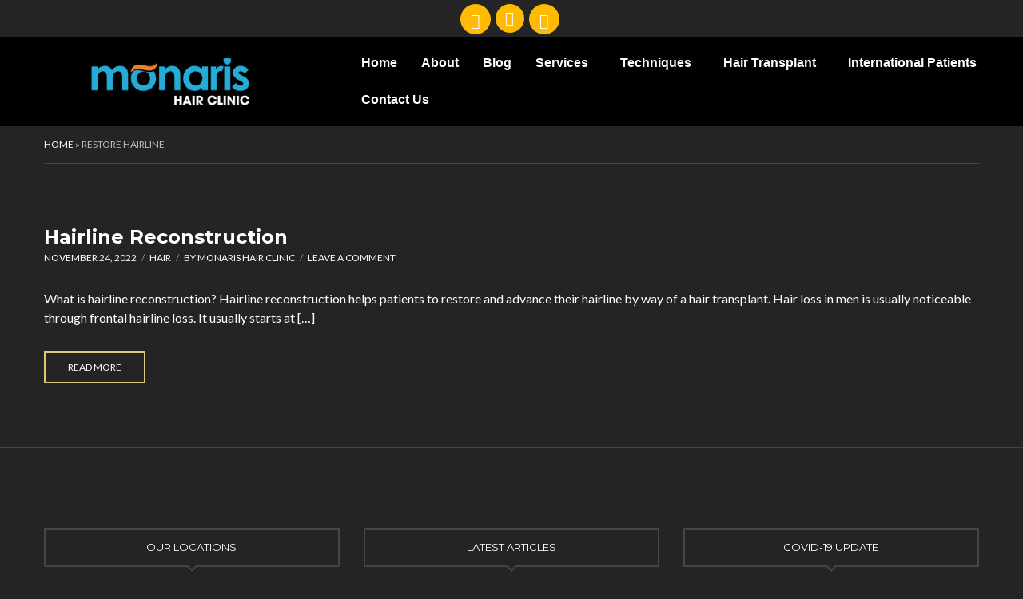

--- FILE ---
content_type: text/html; charset=UTF-8
request_url: https://monarishair.com/tag/restore-hairline/
body_size: 87821
content:
<!DOCTYPE html>
<html lang="en-US" prefix="og: https://ogp.me/ns#">
<head>
<meta name="viewport" content="width=device-width, initial-scale=1.0">
<meta charset="UTF-8" />
<meta name="robots" content="follow, index, max-snippet:-1, max-video-preview:-1, max-image-preview:large"/>
<meta property="og:locale" content="en_US" />
<meta property="og:type" content="article" />
<meta property="og:title" content="Restore Hairline Archives - Best Hair Transplant In India | Monaris Hair Clinic | New Delhi &amp; Indore" />
<meta property="og:url" content="https://monarishair.com/tag/restore-hairline/" />
<meta property="og:site_name" content="Best Hair Transplant Clinic in India -Monaris Hair Clinic" />
<meta property="article:publisher" content="https://www.facebook.com/monarishair" />
<meta name="twitter:card" content="summary_large_image" />
<meta name="twitter:title" content="Restore Hairline Archives - Best Hair Transplant In India | Monaris Hair Clinic | New Delhi &amp; Indore" />
<meta name="twitter:site" content="@https://twitter.com/monarishair" />
<meta name="twitter:label1" content="Posts" />
<meta name="twitter:data1" content="1" />
<meta name="generator" content="WordPress 6.9" />
<meta name="generator" content="Site Kit by Google 1.168.0" />
<meta name="generator" content="Elementor 3.33.5; features: additional_custom_breakpoints; settings: css_print_method-external, google_font-enabled, font_display-swap">
<meta name="msapplication-TileImage" content="https://monarishair.com/wp-content/uploads/2021/09/favicon.png" />



<script id="bv-lazyload-images" data-cfasync="false" bv-exclude="true">var __defProp=Object.defineProperty;var __name=(target,value)=>__defProp(target,"name",{value,configurable:!0});var bv_lazyload_event_listener="readystatechange",bv_lazyload_events=["mousemove","click","keydown","wheel","touchmove","touchend"],bv_use_srcset_attr=!1,bv_style_observer,img_observer,picture_lazy_observer;bv_lazyload_event_listener=="load"?window.addEventListener("load",event=>{handle_lazyload_images()}):bv_lazyload_event_listener=="readystatechange"&&document.addEventListener("readystatechange",event=>{document.readyState==="interactive"&&handle_lazyload_images()});function add_lazyload_image_event_listeners(handle_lazyload_images2){bv_lazyload_events.forEach(function(event){document.addEventListener(event,handle_lazyload_images2,!0)})}__name(add_lazyload_image_event_listeners,"add_lazyload_image_event_listeners");function remove_lazyload_image_event_listeners(){bv_lazyload_events.forEach(function(event){document.removeEventListener(event,handle_lazyload_images,!0)})}__name(remove_lazyload_image_event_listeners,"remove_lazyload_image_event_listeners");function bv_replace_lazyloaded_image_url(element2){let src_value=element2.getAttribute("bv-data-src"),srcset_value=element2.getAttribute("bv-data-srcset"),currentSrc=element2.getAttribute("src");currentSrc&&currentSrc.startsWith("data:image/svg+xml")&&(bv_use_srcset_attr&&srcset_value&&element2.setAttribute("srcset",srcset_value),src_value&&element2.setAttribute("src",src_value))}__name(bv_replace_lazyloaded_image_url,"bv_replace_lazyloaded_image_url");function bv_replace_inline_style_image_url(element2){let bv_style_attr=element2.getAttribute("bv-data-style");if(console.log(bv_style_attr),bv_style_attr){let currentStyles=element2.getAttribute("style")||"",newStyle=currentStyles+(currentStyles?";":"")+bv_style_attr;element2.setAttribute("style",newStyle)}else console.log("BV_STYLE_ATTRIBUTE_NOT_FOUND : "+entry)}__name(bv_replace_inline_style_image_url,"bv_replace_inline_style_image_url");function handleLazyloadImages(entries){entries.map(entry2=>{entry2.isIntersecting&&(bv_replace_lazyloaded_image_url(entry2.target),img_observer.unobserve(entry2.target))})}__name(handleLazyloadImages,"handleLazyloadImages");function handleOnscreenInlineStyleImages(entries){entries.map(entry2=>{entry2.isIntersecting&&(bv_replace_inline_style_image_url(entry2.target),bv_style_observer.unobserve(entry2.target))})}__name(handleOnscreenInlineStyleImages,"handleOnscreenInlineStyleImages");function handlePictureTags(entries){entries.map(entry2=>{entry2.isIntersecting&&(bv_replace_picture_tag_url(entry2.target),picture_lazy_observer.unobserve(entry2.target))})}__name(handlePictureTags,"handlePictureTags");function bv_replace_picture_tag_url(element2){const child_elements=element2.children;for(let i=0;i<child_elements.length;i++){let child_elem=child_elements[i],_srcset=child_elem.getAttribute("bv-data-srcset"),_src=child_elem.getAttribute("bv-data-src");_srcset&&child_elem.setAttribute("srcset",_srcset),_src&&child_elem.setAttribute("src",_src),bv_replace_picture_tag_url(child_elem)}}__name(bv_replace_picture_tag_url,"bv_replace_picture_tag_url"),"IntersectionObserver"in window&&(bv_style_observer=new IntersectionObserver(handleOnscreenInlineStyleImages),img_observer=new IntersectionObserver(handleLazyloadImages),picture_lazy_observer=new IntersectionObserver(handlePictureTags));function handle_lazyload_images(){"IntersectionObserver"in window?(document.querySelectorAll(".bv-lazyload-bg-style").forEach(target_element=>{bv_style_observer.observe(target_element)}),document.querySelectorAll(".bv-lazyload-tag-img").forEach(img_element=>{img_observer.observe(img_element)}),document.querySelectorAll(".bv-lazyload-picture").forEach(picture_element=>{picture_lazy_observer.observe(picture_element)})):(document.querySelectorAll(".bv-lazyload-bg-style").forEach(target_element=>{bv_replace_inline_style_image_url(target_element)}),document.querySelectorAll(".bv-lazyload-tag-img").forEach(target_element=>{bv_replace_lazyloaded_image_url(target_element)}),document.querySelectorAll(".bv-lazyload-picture").forEach(picture_element=>{bv_replace_picture_tag_url(element)}))}__name(handle_lazyload_images,"handle_lazyload_images");
</script>

<script id="bv-web-worker" type="javascript/worker" data-cfasync="false" bv-exclude="true">var __defProp=Object.defineProperty;var __name=(target,value)=>__defProp(target,"name",{value,configurable:!0});self.onmessage=function(e){var counter=e.data.fetch_urls.length;e.data.fetch_urls.forEach(function(fetch_url){loadUrl(fetch_url,function(){console.log("DONE: "+fetch_url),counter=counter-1,counter===0&&self.postMessage({status:"SUCCESS"})})})};async function loadUrl(fetch_url,callback){try{var request=new Request(fetch_url,{mode:"no-cors",redirect:"follow"});await fetch(request),callback()}catch(fetchError){console.log("Fetch Error loading URL:",fetchError);try{var xhr=new XMLHttpRequest;xhr.onerror=callback,xhr.onload=callback,xhr.responseType="blob",xhr.open("GET",fetch_url,!0),xhr.send()}catch(xhrError){console.log("XHR Error loading URL:",xhrError),callback()}}}__name(loadUrl,"loadUrl");
</script>
<script id="bv-web-worker-handler" data-cfasync="false" bv-exclude="true">var __defProp=Object.defineProperty;var __name=(target,value)=>__defProp(target,"name",{value,configurable:!0});if(typeof scriptAttrs<"u"&&Array.isArray(scriptAttrs)&&scriptAttrs.length>0){const lastElement=scriptAttrs[scriptAttrs.length-1];if(lastElement.attrs&&lastElement.attrs.id==="bv-trigger-listener"){var bv_custom_ready_state_value="loading";Object.defineProperty(document,"readyState",{get:__name(function(){return bv_custom_ready_state_value},"get"),set:__name(function(){},"set")})}}if(typeof scriptAttrs>"u"||!Array.isArray(scriptAttrs))var scriptAttrs=[];if(typeof linkStyleAttrs>"u"||!Array.isArray(linkStyleAttrs))var linkStyleAttrs=[];function isMobileDevice(){return window.innerWidth<=500}__name(isMobileDevice,"isMobileDevice");var js_dom_loaded=!1;document.addEventListener("DOMContentLoaded",()=>{js_dom_loaded=!0});const EVENTS=["mousemove","click","keydown","wheel","touchmove","touchend"];var scriptUrls=[],styleUrls=[],bvEventCalled=!1,workerFinished=!1,functionExec=!1,scriptsInjected=!1,stylesInjected=!1,bv_load_event_fired=!1,autoInjectTimerStarted=!1;const BV_AUTO_INJECT_ENABLED=!0,BV_DESKTOP_AUTO_INJECT_DELAY=1e3,BV_MOBILE_AUTO_INJECT_DELAY=1e4,BV_WORKER_TIMEOUT_DURATION=3e3;scriptAttrs.forEach((scriptAttr,index)=>{scriptAttr.attrs.src&&!scriptAttr.attrs.src.includes("data:text/javascript")&&(scriptUrls[index]=scriptAttr.attrs.src)}),linkStyleAttrs.forEach((linkAttr,index)=>{styleUrls[index]=linkAttr.attrs.href});var fetchUrls=scriptUrls.concat(styleUrls);function addEventListeners(bvEventHandler2){EVENTS.forEach(function(event){document.addEventListener(event,bvEventFired,!0),document.addEventListener(event,bvEventHandler2,!0)})}__name(addEventListeners,"addEventListeners");function removeEventListeners(){EVENTS.forEach(function(event){document.removeEventListener(event,bvEventHandler,!0)})}__name(removeEventListeners,"removeEventListeners");function bvEventFired(){bvEventCalled||(bvEventCalled=!0,workerFinished=!0)}__name(bvEventFired,"bvEventFired");function bvGetElement(attributes,element){Object.keys(attributes).forEach(function(attr){attr==="async"?element.async=attributes[attr]:attr==="innerHTML"?element.innerHTML=atob(attributes[attr]):element.setAttribute(attr,attributes[attr])})}__name(bvGetElement,"bvGetElement");function bvAddElement(attr,element){var attributes=attr.attrs;if(attributes.bv_inline_delayed){let bvScriptId=attr.bv_unique_id,bvScriptElement=document.querySelector("[bv_unique_id='"+bvScriptId+"']");bvScriptElement?(!attributes.innerHTML&&!attributes.src&&bvScriptElement.textContent.trim()!==""&&(attributes.src="data:text/javascript;base64, "+btoa(unescape(encodeURIComponent(bvScriptElement.textContent)))),bvGetElement(attributes,element),bvScriptElement.after(element)):console.log(`Script not found for ${bvScriptId}`)}else{bvGetElement(attributes,element);var templateId=attr.bv_unique_id,targetElement=document.querySelector("[id='"+templateId+"']");targetElement&&targetElement.after(element)}}__name(bvAddElement,"bvAddElement");function injectStyles(){if(stylesInjected){console.log("Styles already injected, skipping");return}stylesInjected=!0,document.querySelectorAll('style[type="bv_inline_delayed_css"], template[id]').forEach(element=>{if(element.tagName.toLowerCase()==="style"){var new_style=document.createElement("style");new_style.type="text/css",new_style.textContent=element.textContent,element.after(new_style),new_style.parentNode?element.remove():console.log("PARENT NODE NOT FOUND")}else if(element.tagName.toLowerCase()==="template"){var templateId=element.id,linkStyleAttr=linkStyleAttrs.find(attr=>attr.bv_unique_id===templateId);if(linkStyleAttr){var link=document.createElement("link");bvAddElement(linkStyleAttr,link),element.parentNode&&element.parentNode.replaceChild(link,element),console.log("EXTERNAL STYLE ADDED")}else console.log(`No linkStyleAttr found for template ID ${templateId}`)}}),linkStyleAttrs.forEach((linkStyleAttr,index)=>{console.log("STYLE ADDED");var element=document.createElement("link");bvAddElement(linkStyleAttr,element)})}__name(injectStyles,"injectStyles");function injectScripts(){if(scriptsInjected){console.log("Scripts already injected, skipping");return}scriptsInjected=!0;let last_script_element;scriptAttrs.forEach((scriptAttr,index)=>{if(bv_custom_ready_state_value==="loading"&&scriptAttr.attrs&&scriptAttr.attrs.is_first_defer_element===!0)if(last_script_element){const readyStateScript=document.createElement("script");readyStateScript.src="data:text/javascript;base64, "+btoa(unescape(encodeURIComponent("bv_custom_ready_state_value = 'interactive';"))),readyStateScript.async=!1,last_script_element.after(readyStateScript)}else bv_custom_ready_state_value="interactive",console.log('Ready state manually set to "interactive"');console.log("JS ADDED");var element=document.createElement("script");last_script_element=element,bvAddElement(scriptAttr,element)})}__name(injectScripts,"injectScripts");function bvEventHandler(){console.log("EVENT FIRED"),js_dom_loaded&&bvEventCalled&&workerFinished&&!functionExec&&(functionExec=!0,injectStyles(),injectScripts(),removeEventListeners())}__name(bvEventHandler,"bvEventHandler");function autoInjectScriptsAfterLoad(){js_dom_loaded&&workerFinished&&!scriptsInjected&&!stylesInjected&&(console.log("Auto-injecting styles and scripts after timer"),injectStyles(),injectScripts())}__name(autoInjectScriptsAfterLoad,"autoInjectScriptsAfterLoad");function startAutoInjectTimer(){if(BV_AUTO_INJECT_ENABLED&&!autoInjectTimerStarted&&bv_load_event_fired&&!bvEventCalled){autoInjectTimerStarted=!0;var delay=isMobileDevice()?BV_MOBILE_AUTO_INJECT_DELAY:BV_DESKTOP_AUTO_INJECT_DELAY;console.log("Starting auto-inject timer with delay: "+delay+"ms"),setTimeout(function(){autoInjectScriptsAfterLoad()},delay)}}__name(startAutoInjectTimer,"startAutoInjectTimer"),addEventListeners(bvEventHandler);var requestObject=window.URL||window.webkitURL,bvWorker=new Worker(requestObject.createObjectURL(new Blob([document.getElementById("bv-web-worker").textContent],{type:"text/javascript"})));bvWorker.onmessage=function(e){e.data.status==="SUCCESS"&&(console.log("WORKER_FINISHED"),workerFinished=!0,bvEventHandler(),startAutoInjectTimer())},addEventListener("load",()=>{bvEventHandler(),bv_call_fetch_urls(),bv_load_event_fired=!0});function bv_call_fetch_urls(){!bv_load_event_fired&&!workerFinished&&(bvWorker.postMessage({fetch_urls:fetchUrls}),bv_initiate_worker_timer())}__name(bv_call_fetch_urls,"bv_call_fetch_urls"),setTimeout(function(){bv_call_fetch_urls()},5e3);function bv_initiate_worker_timer(){setTimeout(function(){workerFinished||(console.log("WORKER_TIMEDOUT"),workerFinished=!0,bvWorker.terminate()),bvEventHandler(),startAutoInjectTimer()},BV_WORKER_TIMEOUT_DURATION)}__name(bv_initiate_worker_timer,"bv_initiate_worker_timer");
</script>

	
	
	<link rel="profile" href="http://gmpg.org/xfn/11" />
	<link rel="pingback" href="https://monarishair.com/xmlrpc.php" />
		
	<script src="[data-uri]" defer="defer" data-cfasync="false" defer></script>
	
	
	
<script src="[data-uri]" id="google_gtagjs-js-consent-mode-data-layer" defer="defer" data-cfasync="false" defer></script>



<title>Restore Hairline Archives - Best Hair Transplant In India | Monaris Hair Clinic | New Delhi &amp; Indore</title>

<link rel="canonical" href="https://monarishair.com/tag/restore-hairline/" />











<script type="application/ld+json" class="rank-math-schema">{"@context":"https://schema.org","@graph":[{"@type":"Place","@id":"https://monarishair.com/#place","address":{"@type":"PostalAddress","streetAddress":"E-13. 1st Floor, Defence Colony, Ring Road","addressLocality":"Defence Colony","addressRegion":"New Delhi","postalCode":"110024","addressCountry":"India"}},{"@type":"HealthAndBeautyBusiness","@id":"https://monarishair.com/#organization","name":"Monaris Hair Clinic","url":"https://monarishair.com","sameAs":["https://www.facebook.com/monarishair","https://twitter.com/https://twitter.com/monarishair"],"email":"info@monaris.in","address":{"@type":"PostalAddress","streetAddress":"E-13. 1st Floor, Defence Colony, Ring Road","addressLocality":"Defence Colony","addressRegion":"New Delhi","postalCode":"110024","addressCountry":"India"},"logo":{"@type":"ImageObject","@id":"https://monarishair.com/#logo","url":"http://monarishair.com/wp-content/uploads/2021/09/MONARIS-PNG-T.png","contentUrl":"http://monarishair.com/wp-content/uploads/2021/09/MONARIS-PNG-T.png","caption":"Best Hair Transplant Clinic in India -Monaris Hair Clinic","inLanguage":"en-US","width":"166","height":"51"},"openingHours":["Monday,Tuesday,Wednesday,Thursday,Friday,Saturday,Sunday 10:00-18:00"],"description":"Led by the renowned Dr. Arihant Surana Monaris Hair Clinic has firmly established itself as one of the best hair transplant clinics in India, setting exceptional standards in surgical hair restoration. Combining cutting-edge technology, artistic precision, and uncompromising patient care, Monaris delivers consistently natural, transformative results that have earned it a stellar reputation both nationally and internationally.","legalName":"Monaris Clinic India","location":{"@id":"https://monarishair.com/#place"},"image":{"@id":"https://monarishair.com/#logo"},"telephone":"+919818642643"},{"@type":"WebSite","@id":"https://monarishair.com/#website","url":"https://monarishair.com","name":"Best Hair Transplant Clinic in India -Monaris Hair Clinic","alternateName":"Hair Transplant in India | Hair Loss Treatment |","publisher":{"@id":"https://monarishair.com/#organization"},"inLanguage":"en-US"},{"@type":"BreadcrumbList","@id":"https://monarishair.com/tag/restore-hairline/#breadcrumb","itemListElement":[{"@type":"ListItem","position":"1","item":{"@id":"https://monarishair.com","name":"Home"}},{"@type":"ListItem","position":"2","item":{"@id":"https://monarishair.com/tag/restore-hairline/","name":"Restore Hairline"}}]},{"@type":"CollectionPage","@id":"https://monarishair.com/tag/restore-hairline/#webpage","url":"https://monarishair.com/tag/restore-hairline/","name":"Restore Hairline Archives - Best Hair Transplant In India | Monaris Hair Clinic | New Delhi &amp; Indore","isPartOf":{"@id":"https://monarishair.com/#website"},"inLanguage":"en-US","breadcrumb":{"@id":"https://monarishair.com/tag/restore-hairline/#breadcrumb"}}]}</script>


<link rel='dns-prefetch' href='//www.googletagmanager.com' />
<link rel='dns-prefetch' href='//fonts.googleapis.com' />
<link rel="alternate" type="application/rss+xml" title="Best Hair Transplant in India | Monaris Hair Clinic | New Delhi &amp; Indore &raquo; Feed" href="https://monarishair.com/feed/" />
<link rel="alternate" type="application/rss+xml" title="Best Hair Transplant in India | Monaris Hair Clinic | New Delhi &amp; Indore &raquo; Comments Feed" href="https://monarishair.com/comments/feed/" />
<link rel="alternate" type="application/rss+xml" title="Best Hair Transplant in India | Monaris Hair Clinic | New Delhi &amp; Indore &raquo; Restore Hairline Tag Feed" href="https://monarishair.com/tag/restore-hairline/feed/" />
<style id='wp-img-auto-sizes-contain-inline-css'>
img:is([sizes=auto i],[sizes^="auto," i]){contain-intrinsic-size:3000px 1500px}
/*# sourceURL=wp-img-auto-sizes-contain-inline-css */
</style>
<link rel='stylesheet' id='formidable-css' href='https://monarishair.com/wp-content/plugins/formidable/css/formidableforms.css?ver=12181132' media='all' />
<link rel='stylesheet' id='hfe-widgets-style-css' href='https://monarishair.com/wp-content/plugins/header-footer-elementor/inc/widgets-css/frontend.css?ver=2.7.0' media='all' />
<style id='wp-emoji-styles-inline-css'>

	img.wp-smiley, img.emoji {
		display: inline !important;
		border: none !important;
		box-shadow: none !important;
		height: 1em !important;
		width: 1em !important;
		margin: 0 0.07em !important;
		vertical-align: -0.1em !important;
		background: none !important;
		padding: 0 !important;
	}
/*# sourceURL=wp-emoji-styles-inline-css */
</style>
<link rel='stylesheet' id='wp-block-library-css' href='https://monarishair.com/wp-includes/css/dist/block-library/style.min.css?ver=6.9' media='all' />
<style id='classic-theme-styles-inline-css'>
/*! This file is auto-generated */
.wp-block-button__link{color:#fff;background-color:#32373c;border-radius:9999px;box-shadow:none;text-decoration:none;padding:calc(.667em + 2px) calc(1.333em + 2px);font-size:1.125em}.wp-block-file__button{background:#32373c;color:#fff;text-decoration:none}
/*# sourceURL=/wp-includes/css/classic-themes.min.css */
</style>
<link rel='stylesheet' id='cb-carousel-style-css' href='https://monarishair.com/wp-content/plugins/carousel-block/blocks/../build/carousel-legacy/style-index.css?ver=2.0.6' media='all' />
<style id='cb-carousel-v2-style-inline-css'>
.wp-block-cb-carousel-v2{position:relative}.wp-block-cb-carousel-v2[data-cb-pagination=true] .swiper-horizontal{margin-bottom:calc(var(--wp--custom--carousel-block--pagination-bullet-size, 8px)*4)}.wp-block-cb-carousel-v2 .cb-button-next,.wp-block-cb-carousel-v2 .cb-button-prev{color:var(--wp--custom--carousel-block--navigation-color,#000);height:var(--wp--custom--carousel-block--navigation-size,22px);margin-top:calc(0px - var(--wp--custom--carousel-block--navigation-size, 22px)/2);width:calc(var(--wp--custom--carousel-block--navigation-size, 22px)/44*27)}.wp-block-cb-carousel-v2 .cb-button-next:after,.wp-block-cb-carousel-v2 .cb-button-prev:after{font-size:var(--wp--custom--carousel-block--navigation-size,22px)}.wp-block-cb-carousel-v2 .cb-button-next:hover,.wp-block-cb-carousel-v2 .cb-button-prev:hover{color:var(--wp--custom--carousel-block--navigation-hover-color,var(--wp--custom--carousel-block--navigation-color,#000))}.wp-block-cb-carousel-v2 .cb-button-prev,.wp-block-cb-carousel-v2.cb-rtl .cb-button-next{left:calc(var(--wp--custom--carousel-block--navigation-size, 22px)*-1/44*27 - var(--wp--custom--carousel-block--navigation-sides-offset, 10px));right:auto}.wp-block-cb-carousel-v2 .cb-button-next,.wp-block-cb-carousel-v2.cb-rtl .cb-button-prev{left:auto;right:calc(var(--wp--custom--carousel-block--navigation-size, 22px)*-1/44*27 - var(--wp--custom--carousel-block--navigation-sides-offset, 10px))}.wp-block-cb-carousel-v2.cb-rtl .cb-button-next,.wp-block-cb-carousel-v2.cb-rtl .cb-button-prev{transform:scaleX(-1)}.wp-block-cb-carousel-v2 .cb-pagination.swiper-pagination-horizontal{bottom:var(--wp--custom--carousel-block--pagination-bottom,-20px);display:flex;justify-content:center;top:var(--wp--custom--carousel-block--pagination-top,auto)}.wp-block-cb-carousel-v2 .cb-pagination.swiper-pagination-horizontal.swiper-pagination-bullets .cb-pagination-bullet{margin:0 var(--wp--custom--carousel-block--pagination-bullet-horizontal-gap,4px)}.wp-block-cb-carousel-v2 .cb-pagination .cb-pagination-bullet{background:var(--wp--custom--carousel-block--pagination-bullet-color,var(--wp--custom--carousel-block--pagination-bullet-inactive-color,#000));height:var(--wp--custom--carousel-block--pagination-bullet-size,8px);opacity:var(--wp--custom--carousel-block--pagination-bullet-inactive-opacity,var(--wp--custom--carousel-block--pagination-bullet-opacity,.2));width:var(--wp--custom--carousel-block--pagination-bullet-size,8px)}.wp-block-cb-carousel-v2 .cb-pagination .cb-pagination-bullet.swiper-pagination-bullet-active{background:var(--wp--custom--carousel-block--pagination-bullet-active-color,#000);opacity:var(--wp--custom--carousel-block--pagination-bullet-active-opacity,1)}.wp-block-cb-carousel-v2 .cb-pagination .cb-pagination-bullet:not(.swiper-pagination-bullet-active):hover{background:var(--wp--custom--carousel-block--pagination-bullet-hover-color,var(--wp--custom--carousel-block--pagination-bullet-inactive-hover-color,var(--wp--custom--carousel-block--pagination-bullet-active-color,#000)));opacity:var(--wp--custom--carousel-block--pagination-bullet-inactive-hover-opacity,var(--wp--custom--carousel-block--pagination-bullet-inactive-opacity,.2))}.wp-block-cb-carousel-v2.alignfull .cb-button-next,.wp-block-cb-carousel-v2.alignfull .cb-button-prev{color:var(--wp--custom--carousel-block--navigation-alignfull-color,#000)}.wp-block-cb-carousel-v2.alignfull .cb-button-prev,.wp-block-cb-carousel-v2.alignfull.cb-rtl .cb-button-next{left:var(--wp--custom--carousel-block--navigation-sides-offset,10px);right:auto}.wp-block-cb-carousel-v2.alignfull .cb-button-next,.wp-block-cb-carousel-v2.alignfull.cb-rtl .cb-button-prev{left:auto;right:var(--wp--custom--carousel-block--navigation-sides-offset,10px)}.wp-block-cb-carousel-v2 .wp-block-image{margin-bottom:var(--wp--custom--carousel-block--image-margin-bottom,0);margin-top:var(--wp--custom--carousel-block--image-margin-top,0)}.wp-block-cb-carousel-v2 .wp-block-cover{margin-bottom:var(--wp--custom--carousel-block--cover-margin-bottom,0);margin-top:var(--wp--custom--carousel-block--cover-margin-top,0)}.wp-block-cb-carousel-v2 .wp-block-cover.aligncenter,.wp-block-cb-carousel-v2 .wp-block-image.aligncenter{margin-left:auto!important;margin-right:auto!important}

/*# sourceURL=https://monarishair.com/wp-content/plugins/carousel-block/build/carousel/style-index.css */
</style>
<link rel='stylesheet' id='jquery-twentytwenty-css' href='https://monarishair.com/wp-content/plugins/image-comparison-block/assets/css/twentytwenty.css?ver=1637046051' media='all' />
<link rel='stylesheet' id='ideabox-image-comparison-block-css' href='https://monarishair.com/wp-content/plugins/image-comparison-block/build/style-index.css?ver=1637046051' media='all' />
<style id='wavy-wavy-divider-style-inline-css'>
.block-editor-block-list__block.wp-block.wp-block-wavy-wavy-divider,.editor-styles-wrapper .wp-block .wp-block-wavy-wavy-divider,body div.wp-block-wavy-wavy-divider{background-color:transparent!important;margin:0}.block-editor-block-list__block.wp-block.wp-block-wavy-wavy-divider~div.wp-block,.editor-styles-wrapper .wp-block .wp-block-wavy-wavy-divider~div.wp-block,body div.wp-block-wavy-wavy-divider~div.wp-block{margin-top:0!important}.wavy-divider-remove-padding{padding:0!important}.wavy-divider-remove-margin{margin:0!important}

/*# sourceURL=https://monarishair.com/wp-content/plugins/wavy-divider/build/style-index.css */
</style>
<link rel='stylesheet' id='color_section-gosign-style-css-css' href='https://monarishair.com/wp-content/plugins/gosign-background-container/dist/blocks.style.build.css?ver=6.9' media='all' />
<style id='global-styles-inline-css'>
:root{--wp--preset--aspect-ratio--square: 1;--wp--preset--aspect-ratio--4-3: 4/3;--wp--preset--aspect-ratio--3-4: 3/4;--wp--preset--aspect-ratio--3-2: 3/2;--wp--preset--aspect-ratio--2-3: 2/3;--wp--preset--aspect-ratio--16-9: 16/9;--wp--preset--aspect-ratio--9-16: 9/16;--wp--preset--color--black: #000000;--wp--preset--color--cyan-bluish-gray: #abb8c3;--wp--preset--color--white: #ffffff;--wp--preset--color--pale-pink: #f78da7;--wp--preset--color--vivid-red: #cf2e2e;--wp--preset--color--luminous-vivid-orange: #ff6900;--wp--preset--color--luminous-vivid-amber: #fcb900;--wp--preset--color--light-green-cyan: #7bdcb5;--wp--preset--color--vivid-green-cyan: #00d084;--wp--preset--color--pale-cyan-blue: #8ed1fc;--wp--preset--color--vivid-cyan-blue: #0693e3;--wp--preset--color--vivid-purple: #9b51e0;--wp--preset--color--theme-primary: #e2c672;--wp--preset--color--theme-dark-gray: #242424;--wp--preset--color--theme-medium-gray: #bdbdbd;--wp--preset--color--theme-light-gray: #363636;--wp--preset--gradient--vivid-cyan-blue-to-vivid-purple: linear-gradient(135deg,rgb(6,147,227) 0%,rgb(155,81,224) 100%);--wp--preset--gradient--light-green-cyan-to-vivid-green-cyan: linear-gradient(135deg,rgb(122,220,180) 0%,rgb(0,208,130) 100%);--wp--preset--gradient--luminous-vivid-amber-to-luminous-vivid-orange: linear-gradient(135deg,rgb(252,185,0) 0%,rgb(255,105,0) 100%);--wp--preset--gradient--luminous-vivid-orange-to-vivid-red: linear-gradient(135deg,rgb(255,105,0) 0%,rgb(207,46,46) 100%);--wp--preset--gradient--very-light-gray-to-cyan-bluish-gray: linear-gradient(135deg,rgb(238,238,238) 0%,rgb(169,184,195) 100%);--wp--preset--gradient--cool-to-warm-spectrum: linear-gradient(135deg,rgb(74,234,220) 0%,rgb(151,120,209) 20%,rgb(207,42,186) 40%,rgb(238,44,130) 60%,rgb(251,105,98) 80%,rgb(254,248,76) 100%);--wp--preset--gradient--blush-light-purple: linear-gradient(135deg,rgb(255,206,236) 0%,rgb(152,150,240) 100%);--wp--preset--gradient--blush-bordeaux: linear-gradient(135deg,rgb(254,205,165) 0%,rgb(254,45,45) 50%,rgb(107,0,62) 100%);--wp--preset--gradient--luminous-dusk: linear-gradient(135deg,rgb(255,203,112) 0%,rgb(199,81,192) 50%,rgb(65,88,208) 100%);--wp--preset--gradient--pale-ocean: linear-gradient(135deg,rgb(255,245,203) 0%,rgb(182,227,212) 50%,rgb(51,167,181) 100%);--wp--preset--gradient--electric-grass: linear-gradient(135deg,rgb(202,248,128) 0%,rgb(113,206,126) 100%);--wp--preset--gradient--midnight: linear-gradient(135deg,rgb(2,3,129) 0%,rgb(40,116,252) 100%);--wp--preset--font-size--small: 13px;--wp--preset--font-size--medium: 20px;--wp--preset--font-size--large: 36px;--wp--preset--font-size--x-large: 42px;--wp--preset--spacing--20: 0.44rem;--wp--preset--spacing--30: 0.67rem;--wp--preset--spacing--40: 1rem;--wp--preset--spacing--50: 1.5rem;--wp--preset--spacing--60: 2.25rem;--wp--preset--spacing--70: 3.38rem;--wp--preset--spacing--80: 5.06rem;--wp--preset--shadow--natural: 6px 6px 9px rgba(0, 0, 0, 0.2);--wp--preset--shadow--deep: 12px 12px 50px rgba(0, 0, 0, 0.4);--wp--preset--shadow--sharp: 6px 6px 0px rgba(0, 0, 0, 0.2);--wp--preset--shadow--outlined: 6px 6px 0px -3px rgb(255, 255, 255), 6px 6px rgb(0, 0, 0);--wp--preset--shadow--crisp: 6px 6px 0px rgb(0, 0, 0);}:where(.is-layout-flex){gap: 0.5em;}:where(.is-layout-grid){gap: 0.5em;}body .is-layout-flex{display: flex;}.is-layout-flex{flex-wrap: wrap;align-items: center;}.is-layout-flex > :is(*, div){margin: 0;}body .is-layout-grid{display: grid;}.is-layout-grid > :is(*, div){margin: 0;}:where(.wp-block-columns.is-layout-flex){gap: 2em;}:where(.wp-block-columns.is-layout-grid){gap: 2em;}:where(.wp-block-post-template.is-layout-flex){gap: 1.25em;}:where(.wp-block-post-template.is-layout-grid){gap: 1.25em;}.has-black-color{color: var(--wp--preset--color--black) !important;}.has-cyan-bluish-gray-color{color: var(--wp--preset--color--cyan-bluish-gray) !important;}.has-white-color{color: var(--wp--preset--color--white) !important;}.has-pale-pink-color{color: var(--wp--preset--color--pale-pink) !important;}.has-vivid-red-color{color: var(--wp--preset--color--vivid-red) !important;}.has-luminous-vivid-orange-color{color: var(--wp--preset--color--luminous-vivid-orange) !important;}.has-luminous-vivid-amber-color{color: var(--wp--preset--color--luminous-vivid-amber) !important;}.has-light-green-cyan-color{color: var(--wp--preset--color--light-green-cyan) !important;}.has-vivid-green-cyan-color{color: var(--wp--preset--color--vivid-green-cyan) !important;}.has-pale-cyan-blue-color{color: var(--wp--preset--color--pale-cyan-blue) !important;}.has-vivid-cyan-blue-color{color: var(--wp--preset--color--vivid-cyan-blue) !important;}.has-vivid-purple-color{color: var(--wp--preset--color--vivid-purple) !important;}.has-black-background-color{background-color: var(--wp--preset--color--black) !important;}.has-cyan-bluish-gray-background-color{background-color: var(--wp--preset--color--cyan-bluish-gray) !important;}.has-white-background-color{background-color: var(--wp--preset--color--white) !important;}.has-pale-pink-background-color{background-color: var(--wp--preset--color--pale-pink) !important;}.has-vivid-red-background-color{background-color: var(--wp--preset--color--vivid-red) !important;}.has-luminous-vivid-orange-background-color{background-color: var(--wp--preset--color--luminous-vivid-orange) !important;}.has-luminous-vivid-amber-background-color{background-color: var(--wp--preset--color--luminous-vivid-amber) !important;}.has-light-green-cyan-background-color{background-color: var(--wp--preset--color--light-green-cyan) !important;}.has-vivid-green-cyan-background-color{background-color: var(--wp--preset--color--vivid-green-cyan) !important;}.has-pale-cyan-blue-background-color{background-color: var(--wp--preset--color--pale-cyan-blue) !important;}.has-vivid-cyan-blue-background-color{background-color: var(--wp--preset--color--vivid-cyan-blue) !important;}.has-vivid-purple-background-color{background-color: var(--wp--preset--color--vivid-purple) !important;}.has-black-border-color{border-color: var(--wp--preset--color--black) !important;}.has-cyan-bluish-gray-border-color{border-color: var(--wp--preset--color--cyan-bluish-gray) !important;}.has-white-border-color{border-color: var(--wp--preset--color--white) !important;}.has-pale-pink-border-color{border-color: var(--wp--preset--color--pale-pink) !important;}.has-vivid-red-border-color{border-color: var(--wp--preset--color--vivid-red) !important;}.has-luminous-vivid-orange-border-color{border-color: var(--wp--preset--color--luminous-vivid-orange) !important;}.has-luminous-vivid-amber-border-color{border-color: var(--wp--preset--color--luminous-vivid-amber) !important;}.has-light-green-cyan-border-color{border-color: var(--wp--preset--color--light-green-cyan) !important;}.has-vivid-green-cyan-border-color{border-color: var(--wp--preset--color--vivid-green-cyan) !important;}.has-pale-cyan-blue-border-color{border-color: var(--wp--preset--color--pale-cyan-blue) !important;}.has-vivid-cyan-blue-border-color{border-color: var(--wp--preset--color--vivid-cyan-blue) !important;}.has-vivid-purple-border-color{border-color: var(--wp--preset--color--vivid-purple) !important;}.has-vivid-cyan-blue-to-vivid-purple-gradient-background{background: var(--wp--preset--gradient--vivid-cyan-blue-to-vivid-purple) !important;}.has-light-green-cyan-to-vivid-green-cyan-gradient-background{background: var(--wp--preset--gradient--light-green-cyan-to-vivid-green-cyan) !important;}.has-luminous-vivid-amber-to-luminous-vivid-orange-gradient-background{background: var(--wp--preset--gradient--luminous-vivid-amber-to-luminous-vivid-orange) !important;}.has-luminous-vivid-orange-to-vivid-red-gradient-background{background: var(--wp--preset--gradient--luminous-vivid-orange-to-vivid-red) !important;}.has-very-light-gray-to-cyan-bluish-gray-gradient-background{background: var(--wp--preset--gradient--very-light-gray-to-cyan-bluish-gray) !important;}.has-cool-to-warm-spectrum-gradient-background{background: var(--wp--preset--gradient--cool-to-warm-spectrum) !important;}.has-blush-light-purple-gradient-background{background: var(--wp--preset--gradient--blush-light-purple) !important;}.has-blush-bordeaux-gradient-background{background: var(--wp--preset--gradient--blush-bordeaux) !important;}.has-luminous-dusk-gradient-background{background: var(--wp--preset--gradient--luminous-dusk) !important;}.has-pale-ocean-gradient-background{background: var(--wp--preset--gradient--pale-ocean) !important;}.has-electric-grass-gradient-background{background: var(--wp--preset--gradient--electric-grass) !important;}.has-midnight-gradient-background{background: var(--wp--preset--gradient--midnight) !important;}.has-small-font-size{font-size: var(--wp--preset--font-size--small) !important;}.has-medium-font-size{font-size: var(--wp--preset--font-size--medium) !important;}.has-large-font-size{font-size: var(--wp--preset--font-size--large) !important;}.has-x-large-font-size{font-size: var(--wp--preset--font-size--x-large) !important;}
:where(.wp-block-post-template.is-layout-flex){gap: 1.25em;}:where(.wp-block-post-template.is-layout-grid){gap: 1.25em;}
:where(.wp-block-term-template.is-layout-flex){gap: 1.25em;}:where(.wp-block-term-template.is-layout-grid){gap: 1.25em;}
:where(.wp-block-columns.is-layout-flex){gap: 2em;}:where(.wp-block-columns.is-layout-grid){gap: 2em;}
:root :where(.wp-block-pullquote){font-size: 1.5em;line-height: 1.6;}
/*# sourceURL=global-styles-inline-css */
</style>
<link rel='stylesheet' id='dashicons-css' href='https://monarishair.com/wp-includes/css/dashicons.min.css?ver=6.9' media='all' />
<link rel='stylesheet' id='admin-bar-css' href='https://monarishair.com/wp-includes/css/admin-bar.min.css?ver=6.9' media='all' />
<style id='admin-bar-inline-css'>

    /* Hide CanvasJS credits for P404 charts specifically */
    #p404RedirectChart .canvasjs-chart-credit {
        display: none !important;
    }
    
    #p404RedirectChart canvas {
        border-radius: 6px;
    }

    .p404-redirect-adminbar-weekly-title {
        font-weight: bold;
        font-size: 14px;
        color: #fff;
        margin-bottom: 6px;
    }

    #wpadminbar #wp-admin-bar-p404_free_top_button .ab-icon:before {
        content: "\f103";
        color: #dc3545;
        top: 3px;
    }
    
    #wp-admin-bar-p404_free_top_button .ab-item {
        min-width: 80px !important;
        padding: 0px !important;
    }
    
    /* Ensure proper positioning and z-index for P404 dropdown */
    .p404-redirect-adminbar-dropdown-wrap { 
        min-width: 0; 
        padding: 0;
        position: static !important;
    }
    
    #wpadminbar #wp-admin-bar-p404_free_top_button_dropdown {
        position: static !important;
    }
    
    #wpadminbar #wp-admin-bar-p404_free_top_button_dropdown .ab-item {
        padding: 0 !important;
        margin: 0 !important;
    }
    
    .p404-redirect-dropdown-container {
        min-width: 340px;
        padding: 18px 18px 12px 18px;
        background: #23282d !important;
        color: #fff;
        border-radius: 12px;
        box-shadow: 0 8px 32px rgba(0,0,0,0.25);
        margin-top: 10px;
        position: relative !important;
        z-index: 999999 !important;
        display: block !important;
        border: 1px solid #444;
    }
    
    /* Ensure P404 dropdown appears on hover */
    #wpadminbar #wp-admin-bar-p404_free_top_button .p404-redirect-dropdown-container { 
        display: none !important;
    }
    
    #wpadminbar #wp-admin-bar-p404_free_top_button:hover .p404-redirect-dropdown-container { 
        display: block !important;
    }
    
    #wpadminbar #wp-admin-bar-p404_free_top_button:hover #wp-admin-bar-p404_free_top_button_dropdown .p404-redirect-dropdown-container {
        display: block !important;
    }
    
    .p404-redirect-card {
        background: #2c3338;
        border-radius: 8px;
        padding: 18px 18px 12px 18px;
        box-shadow: 0 2px 8px rgba(0,0,0,0.07);
        display: flex;
        flex-direction: column;
        align-items: flex-start;
        border: 1px solid #444;
    }
    
    .p404-redirect-btn {
        display: inline-block;
        background: #dc3545;
        color: #fff !important;
        font-weight: bold;
        padding: 5px 22px;
        border-radius: 8px;
        text-decoration: none;
        font-size: 17px;
        transition: background 0.2s, box-shadow 0.2s;
        margin-top: 8px;
        box-shadow: 0 2px 8px rgba(220,53,69,0.15);
        text-align: center;
        line-height: 1.6;
    }
    
    .p404-redirect-btn:hover {
        background: #c82333;
        color: #fff !important;
        box-shadow: 0 4px 16px rgba(220,53,69,0.25);
    }
    
    /* Prevent conflicts with other admin bar dropdowns */
    #wpadminbar .ab-top-menu > li:hover > .ab-item,
    #wpadminbar .ab-top-menu > li.hover > .ab-item {
        z-index: auto;
    }
    
    #wpadminbar #wp-admin-bar-p404_free_top_button:hover > .ab-item {
        z-index: 999998 !important;
    }
    
/*# sourceURL=admin-bar-inline-css */
</style>
<link rel='stylesheet' id='contact-form-7-css' href='https://monarishair.com/wp-content/plugins/contact-form-7/includes/css/styles.css?ver=6.1.4' media='all' />
<link rel='stylesheet' id='cisc-shortcodes-css' href='https://monarishair.com/wp-content/plugins/cssigniter-shortcodes/src/style.min.css?ver=2.4.2' media='all' />
<link rel='stylesheet' id='font-awesome-css' href='https://monarishair.com/wp-content/plugins/cssigniter-shortcodes/src/css/font-awesome.min.css?ver=4.7.0' media='all' />
<link rel='stylesheet' id='tiny-slider-css' href='https://monarishair.com/wp-content/plugins/cssigniter-shortcodes/src/vendor/tiny-slider/tiny-slider.min.css?ver=2.9.3' media='all' />
<link rel='stylesheet' id='gutenbee-animations-css' href='https://monarishair.com/wp-content/plugins/gutenbee/build/gutenbee.animations.css?ver=2.19.1' media='all' />
<link rel='stylesheet' id='ignition-user-google-fonts-css' href='https://fonts.googleapis.com/css?family=Lato%3A400%2C400i%2C700%7CMontserrat%3A700%2C400%2C400i&#038;ver=2.1.1' media='all' />
<link rel='stylesheet' id='ignition-icons-css' href='https://monarishair.com/wp-content/plugins/ignition/inc/assets/vendor/ignition-icons/css/ignition-icons.min.css?ver=2.1.1' media='all' />
<link rel='stylesheet' id='ignition-style-css' href='https://monarishair.com/wp-content/plugins/ignition/inc/assets/css/style.min.css?ver=2.1.1' media='all' />
<link rel='stylesheet' id='ignition-contact-forms-css' href='https://monarishair.com/wp-content/plugins/ignition/inc/assets/css/contact-forms.min.css?ver=2.1.1' media='all' />
<link rel='stylesheet' id='ignition-maxslider-css' href='https://monarishair.com/wp-content/plugins/ignition/inc/assets/css/maxslider.min.css?ver=2.1.1' media='all' />
<link rel='stylesheet' id='ignition-elementor-css' href='https://monarishair.com/wp-content/plugins/ignition/inc/assets/css/elementor.min.css?ver=2.1.1' media='all' />
<link rel='stylesheet' id='twenty20-css' href='https://monarishair.com/wp-content/plugins/twenty20/assets/css/twenty20.css?ver=2.0.4' media='all' />
<link rel='stylesheet' id='hfe-style-css' href='https://monarishair.com/wp-content/plugins/header-footer-elementor/assets/css/header-footer-elementor.css?ver=2.7.0' media='all' />
<link rel='stylesheet' id='elementor-icons-css' href='https://monarishair.com/wp-content/plugins/elementor/assets/lib/eicons/css/elementor-icons.min.css?ver=5.44.0' media='all' />
<link rel='stylesheet' id='elementor-frontend-css' href='https://monarishair.com/wp-content/plugins/elementor/assets/css/frontend.min.css?ver=3.33.5' media='all' />
<link rel='stylesheet' id='elementor-post-1956-css' href='https://monarishair.com/wp-content/uploads/elementor/css/post-1956.css?ver=1766059256' media='all' />
<link rel='stylesheet' id='elementor-pro-css' href='https://monarishair.com/wp-content/plugins/elementor-pro/assets/css/frontend.min.css?ver=3.10.2' media='all' />
<link rel='stylesheet' id='elementor-post-5043-css' href='https://monarishair.com/wp-content/uploads/elementor/css/post-5043.css?ver=1766059257' media='all' />
<link rel='stylesheet' id='slick-css' href='https://monarishair.com/wp-content/plugins/maxslider/assets/vendor/slick/slick.css?ver=1.6.0' media='all' />
<link rel='stylesheet' id='maxslider-css' href='https://monarishair.com/wp-content/plugins/maxslider/assets/css/maxslider.css?ver=1.2.4' media='all' />
<link rel='stylesheet' id='ignition-salon-style-css' href='https://monarishair.com/wp-content/themes/ignition-salon/style.min.css?ver=1.0.0' media='all' />
<link rel='stylesheet' id='ignition-salon-maxslider-css' href='https://monarishair.com/wp-content/themes/ignition-salon/inc/assets/css/maxslider.min.css?ver=1.0.0' media='all' />
<style id='ignition-salon-generated-styles-inline-css'>
:root { --ignition-body-background-color: #242424; --ignition-primary-color: #ffbb03; --ignition-text-color: #ffffff; --ignition-secondary-text-color: #bdbdbd; --ignition-headings-color: #ffffff; --ignition-border-color: #454545; --ignition-forms-background-color: #454545; --ignition-forms-border-color: #454545; --ignition-forms-text-color: #ffffff; --ignition-buttons-background-color: #242424; --ignition-buttons-text-color: #ffffff; --ignition-buttons-border-color: #e2c672; --ignition-primary-font-family: Lato; --ignition-secondary-font-family: Montserrat; --ignition-top-bar-background-color: rgba(10, 10, 10, 0); --ignition-top-bar-text-color: #ffffff; --ignition-top-bar-border-color: rgba(255, 255, 255, 0.1); --ignition-top-bar-transparent-text-color: #ffffff; --ignition-top-bar-transparent-border-color: rgba(255, 255, 255, 0.1); --ignition-header-background-color: #242424; --ignition-header-text-color: #ffffff; --ignition-header-border-color: #454545; --ignition-header-submenu-background-color: #111111; --ignition-header-submenu-text-color: #ffffff; --ignition-header-transparent-background-color: rgba(81, 81, 81, 0); --ignition-header-transparent-text-color: #ffffff; --ignition-header-transparent-submenu-bg-color: rgba(255, 255, 255, 0.9); --ignition-header-transparent-submenu-text-color: #ffffff; --ignition-header-sticky-background-color: #242424; --ignition-header-sticky-text-color: #ffffff; --ignition-header-sticky-border-color: #454545; --ignition-header-sticky-submenu-background-color: #111111; --ignition-header-sticky-submenu-text-color: #ffffff; --ignition-mobile-nav-background-color: #242424; --ignition-mobile-nav-text-color: #ffffff; --ignition-mobile-nav-border-color: rgba(255, 255, 255, 0.15); --ignition-hero-background-color: #e2c672; --ignition-hero-primary-text-color: #242424; --ignition-hero-secondary-text-color: #242424; --ignition-footer-background-color: #242424; --ignition-footer-border-color: #454545; --ignition-footer-title-color: #ffffff; --ignition-footer-text-color: #ffffff; --ignition-footer-credits-background-color: #242424; --ignition-footer-credits-text-color: #ffffff; --ignition-footer-credits-link-color: #ffffff; --ignition-footer-credits-border-color: #454545; } @media (min-width: calc(2500px + 60px)) { .container, .theme-grid > .wp-block-gutenbee-container-inner, .alignwide .maxslider-slide-content, .alignfull .maxslider-slide-content { width: 2500px; max-width: 100%; } [class*="-template-fullwidth-narrow"] .alignwide { width: calc(2500px - 30px); } .theme-grid > .wp-block-gutenbee-container-inner { padding-left: 15px; padding-right: 15px; } } html { font-size: 16px; } body { font-family: Lato, sans-serif; font-weight: 400; font-size: 16px; line-height: 1.5; text-transform: none; letter-spacing: 0em; } h1,h2,h3,h4,h5,h6, .site-logo, .mobile-nav-trigger, .product_list_widget li > a, .product_list_widget .widget-product-content-wrap > a, .entry-list-meta-value, .wp-block-latest-posts > li > a, .woocommerce-checkout-step-label { font-family: Montserrat, sans-serif; font-weight: 700; } .navigation-main, .head-mast .head-content-slot-item, .navigation-mobile-wrap { font-family: Lato, sans-serif; font-weight: 400; font-size: 15px; line-height: 1.25; text-transform: uppercase; letter-spacing: 0em; } .page-hero-title, .page-title { font-family: Montserrat, sans-serif; font-weight: 400; } h1 { font-size: 28px; line-height: 1.15; text-transform: none; letter-spacing: 0em; } h2 { font-size: 26px; line-height: 1.15; text-transform: none; letter-spacing: 0em; } h3 { font-size: 24px; line-height: 1.2; text-transform: none; letter-spacing: 0em; } h4 { font-size: 20px; line-height: 1.25; text-transform: none; letter-spacing: 0em; } h5 { font-size: 16px; line-height: 1.25; text-transform: none; letter-spacing: 0em; } h6 { font-size: 14px; line-height: 1.32; text-transform: none; letter-spacing: 0em; } .widget-title { font-size: 13px; line-height: 1.2; text-transform: uppercase; letter-spacing: 0em; } .widget { font-size: 16px; line-height: 1.5; text-transform: none; letter-spacing: 0em; } .btn, .button, .gutenbee-block-button-link, .wp-block-button__link, .comment-reply-link, .ci-item-filter, .maxslider-slide .maxslider-btn, .added_to_cart, input[type="submit"], input[type="reset"], button[type="submit"] { font-family: Lato, sans-serif; font-weight: 400; font-size: 12px; line-height: 1.4; text-transform: uppercase; letter-spacing: 0em; } @media (max-width: 960px) { #mobilemenu { display: block; } .head-content-slot-mobile-nav { display: inline-block; } .nav { display: none; } .header-full-nav-center .site-branding, .site-branding { max-width: 45%; width: auto; text-align: left; } .header-nav-split .site-branding { text-align: left; } .head-slot:first-of-type { display: none; } } @media (min-width: 992px) { .page-hero { height: 300px; } } @media (min-width: 576px) and (max-width: 991px) { .page-hero { height: 300px; } } @media (max-width: 575px) { .page-hero { height: 300px; } } 
/*# sourceURL=ignition-salon-generated-styles-inline-css */
</style>
<link rel='stylesheet' id='chaty-front-css-css' href='https://monarishair.com/wp-content/plugins/chaty/css/chaty-front.min.css?ver=3.5.01639807487' media='all' />
<link rel='stylesheet' id='hfe-elementor-icons-css' href='https://monarishair.com/wp-content/plugins/elementor/assets/lib/eicons/css/elementor-icons.min.css?ver=5.34.0' media='all' />
<link rel='stylesheet' id='hfe-icons-list-css' href='https://monarishair.com/wp-content/plugins/elementor/assets/css/widget-icon-list.min.css?ver=3.24.3' media='all' />
<link rel='stylesheet' id='hfe-social-icons-css' href='https://monarishair.com/wp-content/plugins/elementor/assets/css/widget-social-icons.min.css?ver=3.24.0' media='all' />
<link rel='stylesheet' id='hfe-social-share-icons-brands-css' href='https://monarishair.com/wp-content/plugins/elementor/assets/lib/font-awesome/css/brands.css?ver=5.15.3' media='all' />
<link rel='stylesheet' id='hfe-social-share-icons-fontawesome-css' href='https://monarishair.com/wp-content/plugins/elementor/assets/lib/font-awesome/css/fontawesome.css?ver=5.15.3' media='all' />
<link rel='stylesheet' id='hfe-nav-menu-icons-css' href='https://monarishair.com/wp-content/plugins/elementor/assets/lib/font-awesome/css/solid.css?ver=5.15.3' media='all' />
<link rel='stylesheet' id='hfe-widget-blockquote-css' href='https://monarishair.com/wp-content/plugins/elementor-pro/assets/css/widget-blockquote.min.css?ver=3.25.0' media='all' />
<link rel='stylesheet' id='hfe-mega-menu-css' href='https://monarishair.com/wp-content/plugins/elementor-pro/assets/css/widget-mega-menu.min.css?ver=3.26.2' media='all' />
<link rel='stylesheet' id='hfe-nav-menu-widget-css' href='https://monarishair.com/wp-content/plugins/elementor-pro/assets/css/widget-nav-menu.min.css?ver=3.26.0' media='all' />
<link rel='stylesheet' id='sib-front-css-css' href='https://monarishair.com/wp-content/plugins/mailin/css/mailin-front.css?ver=6.9' media='all' />
<link rel='stylesheet' id='bdt-uikit-css' href='https://monarishair.com/wp-content/plugins/bdthemes-prime-slider-lite/assets/css/bdt-uikit.css?ver=3.21.7' media='all' />
<link rel='stylesheet' id='prime-slider-site-css' href='https://monarishair.com/wp-content/plugins/bdthemes-prime-slider-lite/assets/css/prime-slider-site.css?ver=4.1.0' media='all' />
<link rel='stylesheet' id='elementor-gf-local-jost-css' href='https://monarishair.com/wp-content/uploads/elementor/google-fonts/css/jost.css?ver=1751026556' media='all' />
<link rel='stylesheet' id='elementor-icons-shared-0-css' href='https://monarishair.com/wp-content/plugins/elementor/assets/lib/font-awesome/css/fontawesome.min.css?ver=5.15.3' media='all' />
<link rel='stylesheet' id='elementor-icons-fa-regular-css' href='https://monarishair.com/wp-content/plugins/elementor/assets/lib/font-awesome/css/regular.min.css?ver=5.15.3' media='all' />
<link rel='stylesheet' id='elementor-icons-fa-solid-css' href='https://monarishair.com/wp-content/plugins/elementor/assets/lib/font-awesome/css/solid.min.css?ver=5.15.3' media='all' />
<script id="jquery-core-js" defer="defer" data-cfasync="false" defer src="https://monarishair.com/wp-content/uploads/al_opt_content/SCRIPT/monarishair.com/./wp-includes/js/jquery/6960040f46fa5c7e540d204d/6960040f46fa5c7e540d204d-16cb9084c573484b0cbcd8b282b41204_jquery.min.js?ver=3.7.1"></script>
<script id="jquery-migrate-js" defer="defer" data-cfasync="false" defer src="https://monarishair.com/wp-content/uploads/al_opt_content/SCRIPT/monarishair.com/./wp-includes/js/jquery/6960040f46fa5c7e540d204d/6960040f46fa5c7e540d204d-9ffeb32e2d9efbf8f70caabded242267_jquery-migrate.min.js?ver=3.4.1"></script>
<script src="[data-uri]" id="jquery-js-after" defer="defer" data-cfasync="false" defer></script>
<script id="wp-hooks-js" defer="defer" data-cfasync="false" defer src="https://monarishair.com/wp-content/uploads/al_opt_content/SCRIPT/monarishair.com/./wp-includes/js/dist/6960040f46fa5c7e540d204d/6960040f46fa5c7e540d204d-90e932bd9e62583fc494c00498cfe7f5_hooks.min.js?ver=dd5603f07f9220ed27f1"></script>
<script id="wp-i18n-js" defer="defer" data-cfasync="false" defer src="https://monarishair.com/wp-content/uploads/al_opt_content/SCRIPT/monarishair.com/./wp-includes/js/dist/6960040f46fa5c7e540d204d/6960040f46fa5c7e540d204d-3a5838d1182eb0b11f5a58bfe26e2529_i18n.min.js?ver=c26c3dc7bed366793375"></script>
<script src="[data-uri]" id="wp-i18n-js-after" defer="defer" data-cfasync="false" defer></script>
<script id="react-js" defer="defer" data-cfasync="false" defer src="https://monarishair.com/wp-content/uploads/al_opt_content/SCRIPT/monarishair.com/./wp-includes/js/dist/vendor/6960040f46fa5c7e540d204d/6960040f46fa5c7e540d204d-3b97c19585abe23d7f55603028ab9b80_react.min.js?ver=18.3.1.1"></script>
<script id="react-dom-js" defer="defer" data-cfasync="false" defer src="https://monarishair.com/wp-content/uploads/al_opt_content/SCRIPT/monarishair.com/./wp-includes/js/dist/vendor/6960040f46fa5c7e540d204d/6960040f46fa5c7e540d204d-bcf32b37005b7ba5c974e2a0b66e457c_react-dom.min.js?ver=18.3.1.1"></script>
<script id="wp-escape-html-js" defer="defer" data-cfasync="false" defer src="https://monarishair.com/wp-content/uploads/al_opt_content/SCRIPT/monarishair.com/./wp-includes/js/dist/6960040f46fa5c7e540d204d/6960040f46fa5c7e540d204d-aef7a048c0e0677cbab0efeefb9dbcc6_escape-html.min.js?ver=6561a406d2d232a6fbd2"></script>
<script id="wp-element-js" defer="defer" data-cfasync="false" defer src="https://monarishair.com/wp-content/uploads/al_opt_content/SCRIPT/monarishair.com/./wp-includes/js/dist/6960040f46fa5c7e540d204d/6960040f46fa5c7e540d204d-b636667a19cd8889e206a9642f0e1406_element.min.js?ver=6a582b0c827fa25df3dd"></script>
<script id="paralax codes for fe-js" defer="defer" data-cfasync="false" defer src="https://monarishair.com/wp-content/uploads/al_opt_content/SCRIPT/monarishair.com/./wp-content/plugins/gosign-background-container/src/jslibs/6960040f46fa5c7e540d204d/6960040f46fa5c7e540d204d-a0cb5bc2c843d479e9555caef0e91c07_parallax.js?ver=1"></script>
<script id="short codes for fe-js" defer="defer" data-cfasync="false" defer src="https://monarishair.com/wp-content/uploads/al_opt_content/SCRIPT/monarishair.com/./wp-content/plugins/gosign-background-container/src/jslibs/6960040f46fa5c7e540d204d/6960040f46fa5c7e540d204d-5ea4c0a147e02ebdf9b8e890c682806b_customshortcodes.js?ver=1"></script>



<script id="google_gtagjs-js" defer="defer" data-cfasync="false" defer src="https://www.googletagmanager.com/gtag/js?id=G-33F364Z729"></script>
<script src="[data-uri]" id="google_gtagjs-js-after" defer="defer" data-cfasync="false" defer></script>
<script src="[data-uri]" id="sib-front-js-js-extra" defer="defer" data-cfasync="false" defer></script>
<script id="sib-front-js-js" defer="defer" data-cfasync="false" defer src="https://monarishair.com/wp-content/uploads/al_opt_content/SCRIPT/monarishair.com/./wp-content/plugins/mailin/js/6960040f46fa5c7e540d204d/6960040f46fa5c7e540d204d-84e18e27eece4754ccb51cd2b604c6b5_mailin-front.js?ver=1766054776"></script>
<script id="bdt-uikit-js" defer="defer" data-cfasync="false" defer src="https://monarishair.com/wp-content/uploads/al_opt_content/SCRIPT/monarishair.com/./wp-content/plugins/bdthemes-prime-slider-lite/assets/js/6960040f46fa5c7e540d204d/6960040f46fa5c7e540d204d-c10dab09095ce45572a9116e625bc63f_bdt-uikit.min.js?ver=3.21.7"></script>
<link rel="https://api.w.org/" href="https://monarishair.com/wp-json/" /><link rel="alternate" title="JSON" type="application/json" href="https://monarishair.com/wp-json/wp/v2/tags/42" /><link rel="EditURI" type="application/rsd+xml" title="RSD" href="https://monarishair.com/xmlrpc.php?rsd" />




<script src="[data-uri]" type="text/javascript" defer="defer" data-cfasync="false" defer></script>

<script src="[data-uri]" type="text/javascript" defer="defer" data-cfasync="false" defer></script><script src="[data-uri]" type="text/javascript" defer="defer" data-cfasync="false" defer></script>			<style>
				.e-con.e-parent:nth-of-type(n+4):not(.e-lazyloaded):not(.e-no-lazyload),
				.e-con.e-parent:nth-of-type(n+4):not(.e-lazyloaded):not(.e-no-lazyload) * {
					background-image: none !important;
				}
				@media screen and (max-height: 1024px) {
					.e-con.e-parent:nth-of-type(n+3):not(.e-lazyloaded):not(.e-no-lazyload),
					.e-con.e-parent:nth-of-type(n+3):not(.e-lazyloaded):not(.e-no-lazyload) * {
						background-image: none !important;
					}
				}
				@media screen and (max-height: 640px) {
					.e-con.e-parent:nth-of-type(n+2):not(.e-lazyloaded):not(.e-no-lazyload),
					.e-con.e-parent:nth-of-type(n+2):not(.e-lazyloaded):not(.e-no-lazyload) * {
						background-image: none !important;
					}
				}
			</style>
			

<script src="[data-uri]" defer="defer" data-cfasync="false" defer></script>


<link rel="icon" href="https://monarishair.com/wp-content/uploads/2021/09/favicon.png" sizes="32x32" />
<link rel="icon" href="https://monarishair.com/wp-content/uploads/2021/09/favicon.png" sizes="192x192" />
<link rel="apple-touch-icon" href="https://monarishair.com/wp-content/uploads/2021/09/favicon.png" />

		<style id="wp-custom-css">
			.demo-newsletter-form [type="submit"] {
	width: 100%;
	margin-top: 15px;
}
.header-fixed .head-mast:not(.sticky-fixed) .navigation-main ul
{
background-color:black;
}

@media (max-width: 767px) {
	#maxslider-138 .maxslider-slide-content {
		padding-top: 180px;
	}
}

[id*=social].menu
{
justify-content:center;
}

@media (max-width:1211px) {
.navigation-main>li>a 
{
font-size:10px;
}
}


@media (max-width:1229px) {
.navigation-main>li>a 
{
font-size:10px;
}
}

@media (max-width:1231px) {
.navigation-main>li>a 
{
font-size:10px;
}
	
.elementor-3170 .elementor-element.elementor-element-e0d1ad2 .bdt-prime-slider-dragon .bdt-prime-slider-wrapper .bdt-prime-slider-content {
    padding: 015% 0% 0% 0%;
}
}		</style>
		</head>

<body class="archive tag tag-restore-hairline tag-42 wp-custom-logo wp-embed-responsive wp-theme-ignition-salon ignition-header-type-normal ignition-page-title-bg-off ignition-page-title-normal-off ignition-page-title-subtitle-off ignition-page-breadcrumb-on ignition-site-layout-fullwidth_narrow ignition-top-bar-visible-on ignition-header-menu-layout-full_right ignition-header-fullwidth-on ignition-header-sticky-on ignition-header-sticky-type-permanent ignition-mobile-nav-slide-right-off ignition-page-title-horz-align-center ignition-blog-layout-fullwidth_narrow ignition-blog-posts-layout-1col ignition-footer-visible-on ignition-site-title-off ignition-site-description-off ehf-header ehf-template-ignition-salon ehf-stylesheet-ignition-salon elementor-default elementor-kit-1956">
		
		
		
		<div><a class="skip-link sr-only sr-only-focusable" href="#site-content">Skip to the content</a></div>



<div id="page" class="hfeed site">

		<header id="masthead" itemscope="itemscope" itemtype="https://schema.org/WPHeader">
			<p class="main-title bhf-hidden" itemprop="headline"><a href="https://monarishair.com" title="Best Hair Transplant in India | Monaris Hair Clinic | New Delhi &amp; Indore" rel="home">Best Hair Transplant in India | Monaris Hair Clinic | New Delhi &amp; Indore</a></p>
					<div data-elementor-type="wp-post" data-elementor-id="5043" class="elementor elementor-5043">
						<section class="elementor-section elementor-top-section elementor-element elementor-element-ff10719 elementor-hidden-tablet elementor-hidden-mobile elementor-section-boxed elementor-section-height-default elementor-section-height-default" data-id="ff10719" data-element_type="section" data-settings="{&quot;sticky&quot;:&quot;top&quot;,&quot;sticky_on&quot;:[&quot;desktop&quot;,&quot;tablet&quot;,&quot;mobile&quot;],&quot;sticky_offset&quot;:0,&quot;sticky_effects_offset&quot;:0}">
						<div class="elementor-container elementor-column-gap-default">
					<div class="elementor-column elementor-col-100 elementor-top-column elementor-element elementor-element-dc6d57a" data-id="dc6d57a" data-element_type="column">
			<div class="elementor-widget-wrap elementor-element-populated">
						<div class="elementor-element elementor-element-c1d8021 elementor-view-stacked elementor-widget__width-auto elementor-shape-circle elementor-widget elementor-widget-icon" data-id="c1d8021" data-element_type="widget" data-widget_type="icon.default">
				<div class="elementor-widget-container">
							<div class="elementor-icon-wrapper">
			<a class="elementor-icon" href="mailto:info@monaris.in">
			<i aria-hidden="true" class="far fa-envelope"></i>			</a>
		</div>
						</div>
				</div>
				<div class="elementor-element elementor-element-e93b909 elementor-view-stacked elementor-widget__width-auto elementor-shape-circle elementor-widget elementor-widget-icon" data-id="e93b909" data-element_type="widget" data-widget_type="icon.default">
				<div class="elementor-widget-container">
							<div class="elementor-icon-wrapper">
			<a class="elementor-icon" href="tel:+91-9818642643">
			<i aria-hidden="true" class="fas fa-phone-alt"></i>			</a>
		</div>
						</div>
				</div>
				<div class="elementor-element elementor-element-1343493 elementor-view-stacked elementor-widget__width-auto elementor-shape-circle elementor-widget elementor-widget-icon" data-id="1343493" data-element_type="widget" data-widget_type="icon.default">
				<div class="elementor-widget-container">
							<div class="elementor-icon-wrapper">
			<a class="elementor-icon" href="#elementor-action%3Aaction%3Dpopup%3Aopen%26settings%3DeyJpZCI6IjUyMDAiLCJ0b2dnbGUiOmZhbHNlfQ%3D%3D">
			<i aria-hidden="true" class="far fa-bookmark"></i>			</a>
		</div>
						</div>
				</div>
					</div>
		</div>
					</div>
		</section>
				<section class="elementor-section elementor-top-section elementor-element elementor-element-6427a7c elementor-section-full_width elementor-hidden-tablet elementor-hidden-mobile elementor-section-height-default elementor-section-height-default" data-id="6427a7c" data-element_type="section" data-settings="{&quot;background_background&quot;:&quot;classic&quot;,&quot;sticky&quot;:&quot;top&quot;,&quot;sticky_on&quot;:[&quot;desktop&quot;,&quot;tablet&quot;,&quot;mobile&quot;],&quot;sticky_offset&quot;:0,&quot;sticky_effects_offset&quot;:0}">
						<div class="elementor-container elementor-column-gap-default">
					<div class="elementor-column elementor-col-33 elementor-top-column elementor-element elementor-element-6ff76e4" data-id="6ff76e4" data-element_type="column">
			<div class="elementor-widget-wrap elementor-element-populated">
						<div class="elementor-element elementor-element-5c786d0 elementor-widget elementor-widget-image" data-id="5c786d0" data-element_type="widget" data-widget_type="image.default">
				<div class="elementor-widget-container">
																<a href="https://monarishair.com/">
							<img fetchpriority="high" width="600" height="148" src="[data-uri]" class="attachment-full size-full wp-image-525" alt="monaris-hair-clinic"   />								</a>
															</div>
				</div>
					</div>
		</div>
				<div class="elementor-column elementor-col-66 elementor-top-column elementor-element elementor-element-3332eef" data-id="3332eef" data-element_type="column" data-settings="{&quot;background_background&quot;:&quot;classic&quot;}">
			<div class="elementor-widget-wrap elementor-element-populated">
						<div class="elementor-element elementor-element-29a6d53 hfe-nav-menu__align-left hfe-submenu-icon-arrow hfe-submenu-animation-none hfe-link-redirect-child hfe-nav-menu__breakpoint-tablet elementor-widget elementor-widget-navigation-menu" data-id="29a6d53" data-element_type="widget" data-settings="{&quot;padding_horizontal_menu_item&quot;:{&quot;unit&quot;:&quot;px&quot;,&quot;size&quot;:15,&quot;sizes&quot;:[]},&quot;padding_horizontal_menu_item_tablet&quot;:{&quot;unit&quot;:&quot;px&quot;,&quot;size&quot;:&quot;&quot;,&quot;sizes&quot;:[]},&quot;padding_horizontal_menu_item_mobile&quot;:{&quot;unit&quot;:&quot;px&quot;,&quot;size&quot;:&quot;&quot;,&quot;sizes&quot;:[]},&quot;padding_vertical_menu_item&quot;:{&quot;unit&quot;:&quot;px&quot;,&quot;size&quot;:15,&quot;sizes&quot;:[]},&quot;padding_vertical_menu_item_tablet&quot;:{&quot;unit&quot;:&quot;px&quot;,&quot;size&quot;:&quot;&quot;,&quot;sizes&quot;:[]},&quot;padding_vertical_menu_item_mobile&quot;:{&quot;unit&quot;:&quot;px&quot;,&quot;size&quot;:&quot;&quot;,&quot;sizes&quot;:[]},&quot;menu_space_between&quot;:{&quot;unit&quot;:&quot;px&quot;,&quot;size&quot;:&quot;&quot;,&quot;sizes&quot;:[]},&quot;menu_space_between_tablet&quot;:{&quot;unit&quot;:&quot;px&quot;,&quot;size&quot;:&quot;&quot;,&quot;sizes&quot;:[]},&quot;menu_space_between_mobile&quot;:{&quot;unit&quot;:&quot;px&quot;,&quot;size&quot;:&quot;&quot;,&quot;sizes&quot;:[]},&quot;menu_row_space&quot;:{&quot;unit&quot;:&quot;px&quot;,&quot;size&quot;:&quot;&quot;,&quot;sizes&quot;:[]},&quot;menu_row_space_tablet&quot;:{&quot;unit&quot;:&quot;px&quot;,&quot;size&quot;:&quot;&quot;,&quot;sizes&quot;:[]},&quot;menu_row_space_mobile&quot;:{&quot;unit&quot;:&quot;px&quot;,&quot;size&quot;:&quot;&quot;,&quot;sizes&quot;:[]},&quot;dropdown_border_radius&quot;:{&quot;unit&quot;:&quot;px&quot;,&quot;top&quot;:&quot;&quot;,&quot;right&quot;:&quot;&quot;,&quot;bottom&quot;:&quot;&quot;,&quot;left&quot;:&quot;&quot;,&quot;isLinked&quot;:true},&quot;dropdown_border_radius_tablet&quot;:{&quot;unit&quot;:&quot;px&quot;,&quot;top&quot;:&quot;&quot;,&quot;right&quot;:&quot;&quot;,&quot;bottom&quot;:&quot;&quot;,&quot;left&quot;:&quot;&quot;,&quot;isLinked&quot;:true},&quot;dropdown_border_radius_mobile&quot;:{&quot;unit&quot;:&quot;px&quot;,&quot;top&quot;:&quot;&quot;,&quot;right&quot;:&quot;&quot;,&quot;bottom&quot;:&quot;&quot;,&quot;left&quot;:&quot;&quot;,&quot;isLinked&quot;:true},&quot;width_dropdown_item&quot;:{&quot;unit&quot;:&quot;px&quot;,&quot;size&quot;:&quot;220&quot;,&quot;sizes&quot;:[]},&quot;width_dropdown_item_tablet&quot;:{&quot;unit&quot;:&quot;px&quot;,&quot;size&quot;:&quot;&quot;,&quot;sizes&quot;:[]},&quot;width_dropdown_item_mobile&quot;:{&quot;unit&quot;:&quot;px&quot;,&quot;size&quot;:&quot;&quot;,&quot;sizes&quot;:[]},&quot;padding_horizontal_dropdown_item&quot;:{&quot;unit&quot;:&quot;px&quot;,&quot;size&quot;:&quot;&quot;,&quot;sizes&quot;:[]},&quot;padding_horizontal_dropdown_item_tablet&quot;:{&quot;unit&quot;:&quot;px&quot;,&quot;size&quot;:&quot;&quot;,&quot;sizes&quot;:[]},&quot;padding_horizontal_dropdown_item_mobile&quot;:{&quot;unit&quot;:&quot;px&quot;,&quot;size&quot;:&quot;&quot;,&quot;sizes&quot;:[]},&quot;padding_vertical_dropdown_item&quot;:{&quot;unit&quot;:&quot;px&quot;,&quot;size&quot;:15,&quot;sizes&quot;:[]},&quot;padding_vertical_dropdown_item_tablet&quot;:{&quot;unit&quot;:&quot;px&quot;,&quot;size&quot;:&quot;&quot;,&quot;sizes&quot;:[]},&quot;padding_vertical_dropdown_item_mobile&quot;:{&quot;unit&quot;:&quot;px&quot;,&quot;size&quot;:&quot;&quot;,&quot;sizes&quot;:[]},&quot;distance_from_menu&quot;:{&quot;unit&quot;:&quot;px&quot;,&quot;size&quot;:&quot;&quot;,&quot;sizes&quot;:[]},&quot;distance_from_menu_tablet&quot;:{&quot;unit&quot;:&quot;px&quot;,&quot;size&quot;:&quot;&quot;,&quot;sizes&quot;:[]},&quot;distance_from_menu_mobile&quot;:{&quot;unit&quot;:&quot;px&quot;,&quot;size&quot;:&quot;&quot;,&quot;sizes&quot;:[]},&quot;toggle_size&quot;:{&quot;unit&quot;:&quot;px&quot;,&quot;size&quot;:&quot;&quot;,&quot;sizes&quot;:[]},&quot;toggle_size_tablet&quot;:{&quot;unit&quot;:&quot;px&quot;,&quot;size&quot;:&quot;&quot;,&quot;sizes&quot;:[]},&quot;toggle_size_mobile&quot;:{&quot;unit&quot;:&quot;px&quot;,&quot;size&quot;:&quot;&quot;,&quot;sizes&quot;:[]},&quot;toggle_border_width&quot;:{&quot;unit&quot;:&quot;px&quot;,&quot;size&quot;:&quot;&quot;,&quot;sizes&quot;:[]},&quot;toggle_border_width_tablet&quot;:{&quot;unit&quot;:&quot;px&quot;,&quot;size&quot;:&quot;&quot;,&quot;sizes&quot;:[]},&quot;toggle_border_width_mobile&quot;:{&quot;unit&quot;:&quot;px&quot;,&quot;size&quot;:&quot;&quot;,&quot;sizes&quot;:[]},&quot;toggle_border_radius&quot;:{&quot;unit&quot;:&quot;px&quot;,&quot;size&quot;:&quot;&quot;,&quot;sizes&quot;:[]},&quot;toggle_border_radius_tablet&quot;:{&quot;unit&quot;:&quot;px&quot;,&quot;size&quot;:&quot;&quot;,&quot;sizes&quot;:[]},&quot;toggle_border_radius_mobile&quot;:{&quot;unit&quot;:&quot;px&quot;,&quot;size&quot;:&quot;&quot;,&quot;sizes&quot;:[]}}" data-widget_type="navigation-menu.default">
				<div class="elementor-widget-container">
								<div class="hfe-nav-menu hfe-layout-horizontal hfe-nav-menu-layout horizontal hfe-pointer__none" data-layout="horizontal">
				<div role="button" class="hfe-nav-menu__toggle elementor-clickable" tabindex="0" aria-label="Menu Toggle">
					<span class="screen-reader-text">Menu</span>
					<div class="hfe-nav-menu-icon">
						<i aria-hidden="true"  class="fas fa-align-justify"></i>					</div>
				</div>
				<nav class="hfe-nav-menu__layout-horizontal hfe-nav-menu__submenu-arrow" data-toggle-icon="&lt;i aria-hidden=&quot;true&quot; tabindex=&quot;0&quot; class=&quot;fas fa-align-justify&quot;&gt;&lt;/i&gt;" data-close-icon="&lt;i aria-hidden=&quot;true&quot; tabindex=&quot;0&quot; class=&quot;far fa-window-close&quot;&gt;&lt;/i&gt;" data-full-width="yes">
					<ul id="menu-1-29a6d53" class="hfe-nav-menu"><li id="menu-item-3391" class="menu-item menu-item-type-custom menu-item-object-custom menu-item-home parent hfe-creative-menu"><a href="https://monarishair.com/" class = "hfe-menu-item">Home</a></li>
<li id="menu-item-3544" class="menu-item menu-item-type-post_type menu-item-object-page parent hfe-creative-menu"><a href="https://monarishair.com/about-us-hair-transplant-clinic-in-delhi/" class = "hfe-menu-item">About</a></li>
<li id="menu-item-71" class="menu-item menu-item-type-post_type menu-item-object-page current_page_parent parent hfe-creative-menu"><a href="https://monarishair.com/blogs-hair-transplant/" class = "hfe-menu-item">Blog</a></li>
<li id="menu-item-3669" class="menu-item menu-item-type-post_type menu-item-object-page menu-item-has-children parent hfe-has-submenu hfe-creative-menu"><div class="hfe-has-submenu-container" tabindex="0" role="button" aria-haspopup="true" aria-expanded="false"><a href="https://monarishair.com/services/" class = "hfe-menu-item">Services<span class='hfe-menu-toggle sub-arrow hfe-menu-child-0'><i class='fa'></i></span></a></div>
<ul class="sub-menu">
	<li id="menu-item-3557" class="menu-item menu-item-type-post_type menu-item-object-page hfe-creative-menu"><a href="https://monarishair.com/hair-transplant-clinic-in-india/" class = "hfe-sub-menu-item">HAIR TRANSPLANT</a></li>
	<li id="menu-item-1977" class="menu-item menu-item-type-custom menu-item-object-custom hfe-creative-menu"><a href="https://monarishair.com/hair-transplant/" class = "hfe-sub-menu-item">Hair Transplant Repair</a></li>
	<li id="menu-item-1973" class="menu-item menu-item-type-custom menu-item-object-custom hfe-creative-menu"><a href="https://monarishair.com/beard-moustache-transplant/" class = "hfe-sub-menu-item">Beard &#038; Moustache Transplant</a></li>
	<li id="menu-item-1974" class="menu-item menu-item-type-custom menu-item-object-custom hfe-creative-menu"><a href="https://monarishair.com/eyebrow-reconstruction/" class = "hfe-sub-menu-item">Eyebrow reconstruction</a></li>
	<li id="menu-item-1975" class="menu-item menu-item-type-custom menu-item-object-custom hfe-creative-menu"><a href="https://monarishair.com/male-pattern-baldness/" class = "hfe-sub-menu-item">Male pattern baldness</a></li>
	<li id="menu-item-4249" class="menu-item menu-item-type-post_type menu-item-object-page hfe-creative-menu"><a href="https://monarishair.com/hair-replacement/" class = "hfe-sub-menu-item">Hair Replacement</a></li>
	<li id="menu-item-4211" class="menu-item menu-item-type-post_type menu-item-object-page hfe-creative-menu"><a href="https://monarishair.com/gfc/" class = "hfe-sub-menu-item">GFC</a></li>
	<li id="menu-item-1976" class="menu-item menu-item-type-custom menu-item-object-custom hfe-creative-menu"><a href="https://monarishair.com/alopecia-areata/" class = "hfe-sub-menu-item">Alopecia areata</a></li>
	<li id="menu-item-6430" class="menu-item menu-item-type-post_type menu-item-object-page hfe-creative-menu"><a href="https://monarishair.com/hair-loss/" class = "hfe-sub-menu-item">Hair Loss</a></li>
</ul>
</li>
<li id="menu-item-3690" class="menu-item menu-item-type-post_type menu-item-object-page menu-item-has-children parent hfe-has-submenu hfe-creative-menu"><div class="hfe-has-submenu-container" tabindex="0" role="button" aria-haspopup="true" aria-expanded="false"><a href="https://monarishair.com/techniques/" class = "hfe-menu-item">Techniques<span class='hfe-menu-toggle sub-arrow hfe-menu-child-0'><i class='fa'></i></span></a></div>
<ul class="sub-menu">
	<li id="menu-item-3988" class="menu-item menu-item-type-post_type menu-item-object-page hfe-creative-menu"><a href="https://monarishair.com/aht-hair-transplant/" class = "hfe-sub-menu-item">AHT</a></li>
	<li id="menu-item-4019" class="menu-item menu-item-type-post_type menu-item-object-page hfe-creative-menu"><a href="https://monarishair.com/dhi/" class = "hfe-sub-menu-item">Direct</a></li>
	<li id="menu-item-4020" class="menu-item menu-item-type-post_type menu-item-object-page hfe-creative-menu"><a href="https://monarishair.com/fue/" class = "hfe-sub-menu-item">FUE</a></li>
	<li id="menu-item-4018" class="menu-item menu-item-type-post_type menu-item-object-page hfe-creative-menu"><a href="https://monarishair.com/fut/" class = "hfe-sub-menu-item">FUT</a></li>
</ul>
</li>
<li id="menu-item-2165" class="menu-item menu-item-type-post_type menu-item-object-page menu-item-has-children parent hfe-has-submenu hfe-creative-menu"><div class="hfe-has-submenu-container" tabindex="0" role="button" aria-haspopup="true" aria-expanded="false"><a href="https://monarishair.com/gallery/" class = "hfe-menu-item">Hair Transplant<span class='hfe-menu-toggle sub-arrow hfe-menu-child-0'><i class='fa'></i></span></a></div>
<ul class="sub-menu">
	<li id="menu-item-6467" class="menu-item menu-item-type-custom menu-item-object-custom hfe-creative-menu"><a href="https://monarishair.com/gallery/" class = "hfe-sub-menu-item">Hair Transplant Results</a></li>
	<li id="menu-item-6468" class="menu-item menu-item-type-custom menu-item-object-custom hfe-creative-menu"><a href="https://monarishair.com/hair-transplant-cost" class = "hfe-sub-menu-item">Hair Transplant Cost</a></li>
</ul>
</li>
<li id="menu-item-3115" class="menu-item menu-item-type-post_type menu-item-object-page parent hfe-creative-menu"><a href="https://monarishair.com/international-patients/" class = "hfe-menu-item">International Patients</a></li>
<li id="menu-item-3717" class="menu-item menu-item-type-post_type menu-item-object-page parent hfe-creative-menu"><a href="https://monarishair.com/contact-us/" class = "hfe-menu-item">Contact Us</a></li>
</ul> 
				</nav>
			</div>
							</div>
				</div>
					</div>
		</div>
					</div>
		</section>
				<header class="elementor-section elementor-top-section elementor-element elementor-element-282b173 elementor-section-full_width elementor-hidden-desktop elementor-section-height-default elementor-section-height-default" data-id="282b173" data-element_type="section" data-settings="{&quot;background_background&quot;:&quot;classic&quot;}">
						<div class="elementor-container elementor-column-gap-default">
					<div class="elementor-column elementor-col-100 elementor-top-column elementor-element elementor-element-5d7fc07" data-id="5d7fc07" data-element_type="column">
			<div class="elementor-widget-wrap elementor-element-populated">
						<div class="elementor-element elementor-element-5c1d2b9 elementor-widget__width-initial elementor-widget elementor-widget-image" data-id="5c1d2b9" data-element_type="widget" data-widget_type="image.default">
				<div class="elementor-widget-container">
																<a href="https://monarishair.com/">
							<img fetchpriority="high" width="600" height="148" src="[data-uri]" class="attachment-full size-full wp-image-525" alt="monaris-hair-clinic"   />								</a>
															</div>
				</div>
				<div class="elementor-element elementor-element-de3dd9a elementor-view-stacked elementor-widget__width-auto elementor-shape-circle elementor-widget elementor-widget-icon" data-id="de3dd9a" data-element_type="widget" data-widget_type="icon.default">
				<div class="elementor-widget-container">
							<div class="elementor-icon-wrapper">
			<a class="elementor-icon" href="tel:+91-9818642643">
			<i aria-hidden="true" class="fas fa-phone-alt"></i>			</a>
		</div>
						</div>
				</div>
				<div class="elementor-element elementor-element-ebdafbd elementor-view-stacked elementor-widget__width-auto elementor-shape-circle elementor-widget elementor-widget-icon" data-id="ebdafbd" data-element_type="widget" data-widget_type="icon.default">
				<div class="elementor-widget-container">
							<div class="elementor-icon-wrapper">
			<a class="elementor-icon" href="mailto:info@monaris.in">
			<i aria-hidden="true" class="far fa-envelope"></i>			</a>
		</div>
						</div>
				</div>
				<div class="elementor-element elementor-element-f3a92c7 elementor-view-stacked elementor-widget__width-auto elementor-shape-circle elementor-widget elementor-widget-icon" data-id="f3a92c7" data-element_type="widget" data-widget_type="icon.default">
				<div class="elementor-widget-container">
							<div class="elementor-icon-wrapper">
			<a class="elementor-icon" href="#elementor-action%3Aaction%3Dpopup%3Aopen%26settings%3DeyJpZCI6IjUyMDAiLCJ0b2dnbGUiOmZhbHNlfQ%3D%3D">
			<i aria-hidden="true" class="far fa-bookmark"></i>			</a>
		</div>
						</div>
				</div>
				<div class="elementor-element elementor-element-71ee86c elementor-widget__width-initial hfe-menu-item-flex-end hfe-menu-item-center elementor-widget-mobile__width-initial hfe-submenu-icon-arrow hfe-link-redirect-child elementor-widget elementor-widget-navigation-menu" data-id="71ee86c" data-element_type="widget" data-settings="{&quot;hamburger_align_mobile&quot;:&quot;center&quot;,&quot;hamburger_menu_align&quot;:&quot;flex-end&quot;,&quot;hamburger_menu_align_mobile&quot;:&quot;center&quot;,&quot;toggle_size_mobile&quot;:{&quot;unit&quot;:&quot;px&quot;,&quot;size&quot;:27,&quot;sizes&quot;:[]},&quot;toggle_border_width_mobile&quot;:{&quot;unit&quot;:&quot;px&quot;,&quot;size&quot;:0,&quot;sizes&quot;:[]},&quot;toggle_border_radius_mobile&quot;:{&quot;unit&quot;:&quot;px&quot;,&quot;size&quot;:0,&quot;sizes&quot;:[]},&quot;hamburger_align&quot;:&quot;center&quot;,&quot;dropdown_border_radius&quot;:{&quot;unit&quot;:&quot;px&quot;,&quot;top&quot;:&quot;&quot;,&quot;right&quot;:&quot;&quot;,&quot;bottom&quot;:&quot;&quot;,&quot;left&quot;:&quot;&quot;,&quot;isLinked&quot;:true},&quot;dropdown_border_radius_tablet&quot;:{&quot;unit&quot;:&quot;px&quot;,&quot;top&quot;:&quot;&quot;,&quot;right&quot;:&quot;&quot;,&quot;bottom&quot;:&quot;&quot;,&quot;left&quot;:&quot;&quot;,&quot;isLinked&quot;:true},&quot;dropdown_border_radius_mobile&quot;:{&quot;unit&quot;:&quot;px&quot;,&quot;top&quot;:&quot;&quot;,&quot;right&quot;:&quot;&quot;,&quot;bottom&quot;:&quot;&quot;,&quot;left&quot;:&quot;&quot;,&quot;isLinked&quot;:true},&quot;padding_horizontal_dropdown_item&quot;:{&quot;unit&quot;:&quot;px&quot;,&quot;size&quot;:&quot;&quot;,&quot;sizes&quot;:[]},&quot;padding_horizontal_dropdown_item_tablet&quot;:{&quot;unit&quot;:&quot;px&quot;,&quot;size&quot;:&quot;&quot;,&quot;sizes&quot;:[]},&quot;padding_horizontal_dropdown_item_mobile&quot;:{&quot;unit&quot;:&quot;px&quot;,&quot;size&quot;:&quot;&quot;,&quot;sizes&quot;:[]},&quot;padding_vertical_dropdown_item&quot;:{&quot;unit&quot;:&quot;px&quot;,&quot;size&quot;:15,&quot;sizes&quot;:[]},&quot;padding_vertical_dropdown_item_tablet&quot;:{&quot;unit&quot;:&quot;px&quot;,&quot;size&quot;:&quot;&quot;,&quot;sizes&quot;:[]},&quot;padding_vertical_dropdown_item_mobile&quot;:{&quot;unit&quot;:&quot;px&quot;,&quot;size&quot;:&quot;&quot;,&quot;sizes&quot;:[]},&quot;distance_from_menu&quot;:{&quot;unit&quot;:&quot;px&quot;,&quot;size&quot;:&quot;&quot;,&quot;sizes&quot;:[]},&quot;distance_from_menu_tablet&quot;:{&quot;unit&quot;:&quot;px&quot;,&quot;size&quot;:&quot;&quot;,&quot;sizes&quot;:[]},&quot;distance_from_menu_mobile&quot;:{&quot;unit&quot;:&quot;px&quot;,&quot;size&quot;:&quot;&quot;,&quot;sizes&quot;:[]},&quot;toggle_size&quot;:{&quot;unit&quot;:&quot;px&quot;,&quot;size&quot;:&quot;&quot;,&quot;sizes&quot;:[]},&quot;toggle_size_tablet&quot;:{&quot;unit&quot;:&quot;px&quot;,&quot;size&quot;:&quot;&quot;,&quot;sizes&quot;:[]},&quot;toggle_border_width&quot;:{&quot;unit&quot;:&quot;px&quot;,&quot;size&quot;:&quot;&quot;,&quot;sizes&quot;:[]},&quot;toggle_border_width_tablet&quot;:{&quot;unit&quot;:&quot;px&quot;,&quot;size&quot;:&quot;&quot;,&quot;sizes&quot;:[]},&quot;toggle_border_radius&quot;:{&quot;unit&quot;:&quot;px&quot;,&quot;size&quot;:&quot;&quot;,&quot;sizes&quot;:[]},&quot;toggle_border_radius_tablet&quot;:{&quot;unit&quot;:&quot;px&quot;,&quot;size&quot;:&quot;&quot;,&quot;sizes&quot;:[]}}" data-widget_type="navigation-menu.default">
				<div class="elementor-widget-container">
								<div class="hfe-nav-menu hfe-layout-expandible hfe-nav-menu-layout expandible" data-layout="expandible">
				<div role="button" class="hfe-nav-menu__toggle elementor-clickable" tabindex="0" aria-label="Menu Toggle">
					<span class="screen-reader-text">Menu</span>
					<div class="hfe-nav-menu-icon">
						<i aria-hidden="true"  class="fas fa-align-justify"></i>					</div>
				</div>
				<nav class="hfe-dropdown-expandible hfe-nav-menu__layout-expandible hfe-nav-menu__submenu-arrow" data-toggle-icon="&lt;i aria-hidden=&quot;true&quot; tabindex=&quot;0&quot; class=&quot;fas fa-align-justify&quot;&gt;&lt;/i&gt;" data-close-icon="&lt;i aria-hidden=&quot;true&quot; tabindex=&quot;0&quot; class=&quot;far fa-window-close&quot;&gt;&lt;/i&gt;" data-full-width="yes">
					<ul id="menu-1-71ee86c" class="hfe-nav-menu"><li id="menu-item-3391" class="menu-item menu-item-type-custom menu-item-object-custom menu-item-home parent hfe-creative-menu"><a href="https://monarishair.com/" class = "hfe-menu-item">Home</a></li>
<li id="menu-item-3544" class="menu-item menu-item-type-post_type menu-item-object-page parent hfe-creative-menu"><a href="https://monarishair.com/about-us-hair-transplant-clinic-in-delhi/" class = "hfe-menu-item">About</a></li>
<li id="menu-item-71" class="menu-item menu-item-type-post_type menu-item-object-page current_page_parent parent hfe-creative-menu"><a href="https://monarishair.com/blogs-hair-transplant/" class = "hfe-menu-item">Blog</a></li>
<li id="menu-item-3669" class="menu-item menu-item-type-post_type menu-item-object-page menu-item-has-children parent hfe-has-submenu hfe-creative-menu"><div class="hfe-has-submenu-container" tabindex="0" role="button" aria-haspopup="true" aria-expanded="false"><a href="https://monarishair.com/services/" class = "hfe-menu-item">Services<span class='hfe-menu-toggle sub-arrow hfe-menu-child-0'><i class='fa'></i></span></a></div>
<ul class="sub-menu">
	<li id="menu-item-3557" class="menu-item menu-item-type-post_type menu-item-object-page hfe-creative-menu"><a href="https://monarishair.com/hair-transplant-clinic-in-india/" class = "hfe-sub-menu-item">HAIR TRANSPLANT</a></li>
	<li id="menu-item-1977" class="menu-item menu-item-type-custom menu-item-object-custom hfe-creative-menu"><a href="https://monarishair.com/hair-transplant/" class = "hfe-sub-menu-item">Hair Transplant Repair</a></li>
	<li id="menu-item-1973" class="menu-item menu-item-type-custom menu-item-object-custom hfe-creative-menu"><a href="https://monarishair.com/beard-moustache-transplant/" class = "hfe-sub-menu-item">Beard &#038; Moustache Transplant</a></li>
	<li id="menu-item-1974" class="menu-item menu-item-type-custom menu-item-object-custom hfe-creative-menu"><a href="https://monarishair.com/eyebrow-reconstruction/" class = "hfe-sub-menu-item">Eyebrow reconstruction</a></li>
	<li id="menu-item-1975" class="menu-item menu-item-type-custom menu-item-object-custom hfe-creative-menu"><a href="https://monarishair.com/male-pattern-baldness/" class = "hfe-sub-menu-item">Male pattern baldness</a></li>
	<li id="menu-item-4249" class="menu-item menu-item-type-post_type menu-item-object-page hfe-creative-menu"><a href="https://monarishair.com/hair-replacement/" class = "hfe-sub-menu-item">Hair Replacement</a></li>
	<li id="menu-item-4211" class="menu-item menu-item-type-post_type menu-item-object-page hfe-creative-menu"><a href="https://monarishair.com/gfc/" class = "hfe-sub-menu-item">GFC</a></li>
	<li id="menu-item-1976" class="menu-item menu-item-type-custom menu-item-object-custom hfe-creative-menu"><a href="https://monarishair.com/alopecia-areata/" class = "hfe-sub-menu-item">Alopecia areata</a></li>
	<li id="menu-item-6430" class="menu-item menu-item-type-post_type menu-item-object-page hfe-creative-menu"><a href="https://monarishair.com/hair-loss/" class = "hfe-sub-menu-item">Hair Loss</a></li>
</ul>
</li>
<li id="menu-item-3690" class="menu-item menu-item-type-post_type menu-item-object-page menu-item-has-children parent hfe-has-submenu hfe-creative-menu"><div class="hfe-has-submenu-container" tabindex="0" role="button" aria-haspopup="true" aria-expanded="false"><a href="https://monarishair.com/techniques/" class = "hfe-menu-item">Techniques<span class='hfe-menu-toggle sub-arrow hfe-menu-child-0'><i class='fa'></i></span></a></div>
<ul class="sub-menu">
	<li id="menu-item-3988" class="menu-item menu-item-type-post_type menu-item-object-page hfe-creative-menu"><a href="https://monarishair.com/aht-hair-transplant/" class = "hfe-sub-menu-item">AHT</a></li>
	<li id="menu-item-4019" class="menu-item menu-item-type-post_type menu-item-object-page hfe-creative-menu"><a href="https://monarishair.com/dhi/" class = "hfe-sub-menu-item">Direct</a></li>
	<li id="menu-item-4020" class="menu-item menu-item-type-post_type menu-item-object-page hfe-creative-menu"><a href="https://monarishair.com/fue/" class = "hfe-sub-menu-item">FUE</a></li>
	<li id="menu-item-4018" class="menu-item menu-item-type-post_type menu-item-object-page hfe-creative-menu"><a href="https://monarishair.com/fut/" class = "hfe-sub-menu-item">FUT</a></li>
</ul>
</li>
<li id="menu-item-2165" class="menu-item menu-item-type-post_type menu-item-object-page menu-item-has-children parent hfe-has-submenu hfe-creative-menu"><div class="hfe-has-submenu-container" tabindex="0" role="button" aria-haspopup="true" aria-expanded="false"><a href="https://monarishair.com/gallery/" class = "hfe-menu-item">Hair Transplant<span class='hfe-menu-toggle sub-arrow hfe-menu-child-0'><i class='fa'></i></span></a></div>
<ul class="sub-menu">
	<li id="menu-item-6467" class="menu-item menu-item-type-custom menu-item-object-custom hfe-creative-menu"><a href="https://monarishair.com/gallery/" class = "hfe-sub-menu-item">Hair Transplant Results</a></li>
	<li id="menu-item-6468" class="menu-item menu-item-type-custom menu-item-object-custom hfe-creative-menu"><a href="https://monarishair.com/hair-transplant-cost" class = "hfe-sub-menu-item">Hair Transplant Cost</a></li>
</ul>
</li>
<li id="menu-item-3115" class="menu-item menu-item-type-post_type menu-item-object-page parent hfe-creative-menu"><a href="https://monarishair.com/international-patients/" class = "hfe-menu-item">International Patients</a></li>
<li id="menu-item-3717" class="menu-item menu-item-type-post_type menu-item-object-page parent hfe-creative-menu"><a href="https://monarishair.com/contact-us/" class = "hfe-menu-item">Contact Us</a></li>
</ul> 
				</nav>
			</div>
							</div>
				</div>
					</div>
		</div>
					</div>
		</header>
				</div>
				</header>

			<div class="section-pre-main page-breadcrumb">
			<div class="container">
				<div class="row justify-content-center">
					<div class="col-lg-12 col-12">
						<div class="ignition-breadcrumbs" ><nav aria-label="breadcrumbs" class="rank-math-breadcrumb"><p><a href="https://monarishair.com">Home</a><span class="separator"> &raquo; </span><span class="last">Restore Hairline</span></p></nav></div>					</div>
				</div>
			</div>
		</div>
		
<main class="main">

	
	<div class="container">

		
		<div id="site-content" class="row justify-content-center">

			<div id="content-row" class="col-lg-12 col-12">
											<div id="content-col" class="row row-items row-columns-1">

								
									<div class="col-12">
										

<article id="entry-1690" class="entry-item post-1690 post type-post status-publish format-standard hentry category-hair tag-aht-hair-transplant tag-hair-transplant tag-hairline-reconstruction tag-restore-hairline">
	
	<div class="entry-item-content-wrap">
		<header class="entry-header"><h2 class="entry-title"><a href="https://monarishair.com/hairline-reconstruction/">Hairline Reconstruction</a></h2><div class="entry-meta">		<span class="entry-meta-item entry-date">
			<time datetime="2022-11-24T08:39:21+00:00">November 24, 2022</time>
		</span>
				<span class="entry-meta-item entry-categories">
			<a href="https://monarishair.com/./hair/" rel="category tag">Hair</a>		</span>
				<span class="entry-meta-item entry-author">
			by <span class="author vcard"><a class="url fn n" href="https://monarishair.com/author/admin/">Monaris Hair Clinic</a></span>		</span>
					<span class="entry-meta-item entry-comments-link">
				<a href="https://monarishair.com/hairline-reconstruction/#respond">Leave a Comment<span class="screen-reader-text"> on Hairline Reconstruction</span></a>			</span>
			</div></header>
		<div class="entry-item-excerpt">
			<p>What is hairline reconstruction? Hairline reconstruction helps patients to restore and advance their hairline by way of a hair transplant. Hair loss in men is usually noticeable through frontal hairline loss. It usually starts at [&hellip;]</p>
		</div>

		<a href="https://monarishair.com/hairline-reconstruction/" class="btn entry-more-btn">
			Read More		</a>
	</div>
</article>

									</div>

								
							</div>
										</div>

			
		</div>

		
	</div>

	
</main>

	</div> 

	

	<footer class="footer">

		
		<div class="footer-widgets">
	<div class="container">
		<div class="row">
							<div class="col-lg-4 col-12">
											<div id="ignition-tabular-data-1" class="widget widget_ignition-tabular-data"><h3 class="widget-title">Our Locations</h3><p class="ignition-tabular-data-widget-intro">Delhi:
E-13, 1st Floor, Ring Road, Defence Colony, New Delhi - 110024
<br>
<br>
Indore:
301-302, 3rd Floor, Headquarter Building Satya Sai Square, Vijay Nagar, Indore - 452010  </p><table class="ignition-tabular-data-widget-table"><tbody>				<tr>
					<th>Mon-Sat</th>
					<td>09:00 - 18:00</td>
				</tr>
				</tbody></table></div><div id="custom_html-3" class="widget_text widget widget_custom_html"><div class="textwidget custom-html-widget"></div></div>									</div>
							<div class="col-lg-4 col-12">
											<div id="ignition-latest-post-type-3" class="widget widget_ignition-latest-post-type"><h3 class="widget-title">Latest Articles</h3><div class="ignition-widget-item">
	<div class="ignition-widget-item-content">
		<h4 class="ignition-widget-item-title">
			<a href="https://monarishair.com/the-true-cost-of-hair-transplant-in-india-factors-you-need-to-consider/">
				The True Cost of Hair Transplant in India: Factors You Need to Consider			</a>
		</h4>

		<div class="ignition-widget-item-subtitle">
			<time datetime="2026-01-14T07:06:35+00:00">January 14, 2026</time>
		</div>
	</div>
</div>
<div class="ignition-widget-item">
	<div class="ignition-widget-item-content">
		<h4 class="ignition-widget-item-title">
			<a href="https://monarishair.com/how-to-use-a-hair-transplant-graft-calculator-a-practical-guide-for-your-journey-to-hair-restoration/">
				How to Use a Hair Transplant Graft Calculator: A Practical Guide for Your Journey to Hair Restoration			</a>
		</h4>

		<div class="ignition-widget-item-subtitle">
			<time datetime="2026-01-13T10:24:30+00:00">January 13, 2026</time>
		</div>
	</div>
</div>
<div class="ignition-widget-item">
	<div class="ignition-widget-item-content">
		<h4 class="ignition-widget-item-title">
			<a href="https://monarishair.com/hair-transplant-safety-the-real-difference-between-good-and-best-clinics/">
				Hair Transplant Safety: The Real Difference Between Good and Best Clinics			</a>
		</h4>

		<div class="ignition-widget-item-subtitle">
			<time datetime="2026-01-05T08:48:40+00:00">January 5, 2026</time>
		</div>
	</div>
</div>
</div>									</div>
							<div class="col-lg-4 col-12">
											<div id="text-2" class="widget widget_text"><h3 class="widget-title">Covid-19 Update</h3>			<div class="textwidget"><p>Our 100% staff is Vaccinated and we are committed for your safety!</p>
</div>
		</div><div id="nav_menu-4" class="widget widget_nav_menu"><h3 class="widget-title">Find us online</h3><nav class="menu-socials-container" aria-label="Find us online"><ul id="menu-socials" class="menu ignition-menu-socials"><li id="menu-item-130" class="menu-item menu-item-type-custom menu-item-object-custom menu-item-130"><a href="https://www.facebook.com/monarishair">Facebook</a></li>
<li id="menu-item-131" class="menu-item menu-item-type-custom menu-item-object-custom menu-item-131"><a href="https://www.instagram.com/monarishair">Instagram</a></li>
<li id="menu-item-132" class="menu-item menu-item-type-custom menu-item-object-custom menu-item-132"><a href="https://www.linkedin.com/company/monarishair">LinkedIn</a></li>
<li id="menu-item-133" class="menu-item menu-item-type-custom menu-item-object-custom menu-item-133"><a href="https://twitter.com/monarishair">Twitter</a></li>
<li id="menu-item-4460" class="menu-item menu-item-type-custom menu-item-object-custom menu-item-4460"><a href="https://wa.me/9818642643">Whatsapp</a></li>
</ul></nav></div>									</div>
					</div>
	</div>
</div>

			<div class="footer-info">
		<div class="container">
			<div class="row align-items-center">
				<div class="col-md-6 col-12">
											<div class="footer-content-slot">
							<div class="footer-content-slot-item"><a href="#" target="_blank" rel="nofollow">Monaris</a> - Hair Transplant Clinic</div>						</div>
									</div>

				<div class="col-md-6 col-12">
											<div class="footer-content-slot footer-content-slot-end">
							<div class="footer-content-slot-item">A Unit of <a href="#" rel="nofollow">Monaris</a> Pvt Ltd.</div>						</div>
									</div>
			</div>
		</div>
	</div>

		
<button class="btn-to-top">
	<span class="ignition-icons ignition-icons-arrow-up"></span>
</button>

		
	</footer>


</div> 


<div class="navigation-mobile-wrap">
	<a href="#nav-dismiss" class="navigation-mobile-dismiss">
		Close Menu	</a>
	<ul class="navigation-mobile"></ul>
</div>

<script type="speculationrules">
{"prefetch":[{"source":"document","where":{"and":[{"href_matches":"/*"},{"not":{"href_matches":["/wp-*.php","/wp-admin/*","/wp-content/uploads/*","/wp-content/*","/wp-content/plugins/*","/wp-content/themes/ignition-salon/*","/*\\?(.+)"]}},{"not":{"selector_matches":"a[rel~=\"nofollow\"]"}},{"not":{"selector_matches":".no-prefetch, .no-prefetch a"}}]},"eagerness":"conservative"}]}
</script>
		<script src="[data-uri]" type="text/javascript" defer="defer" data-cfasync="false" defer></script>
				<div data-elementor-type="popup" data-elementor-id="5200" class="elementor elementor-5200 elementor-location-popup" data-elementor-settings="{&quot;timing&quot;:[]}">
					<div class="elementor-section-wrap">
								<section class="elementor-section elementor-top-section elementor-element elementor-element-6c8b45f elementor-section-boxed elementor-section-height-default elementor-section-height-default" data-id="6c8b45f" data-element_type="section" data-settings="{&quot;background_background&quot;:&quot;classic&quot;}">
						<div class="elementor-container elementor-column-gap-default">
					<div class="elementor-column elementor-col-100 elementor-top-column elementor-element elementor-element-11084c3" data-id="11084c3" data-element_type="column">
			<div class="elementor-widget-wrap elementor-element-populated">
						<div class="elementor-element elementor-element-99dfb8f elementor-widget elementor-widget-shortcode" data-id="99dfb8f" data-element_type="widget" data-widget_type="shortcode.default">
				<div class="elementor-widget-container">
							<div class="elementor-shortcode"><div class="frm_forms  with_frm_style frm_style_formidable-style" id="frm_form_2_container" data-token="b86d9fefedb1c3f18e1636a5a5973885">
<form enctype="multipart/form-data" method="post" class="frm-show-form " id="form_contact-us" data-token="b86d9fefedb1c3f18e1636a5a5973885">
<div class="frm_form_fields ">
<fieldset>
<legend class="frm_screen_reader">Contact us</legend>

<div class="frm_fields_container">
<input type="hidden" name="frm_action" value="create" />
<input type="hidden" name="form_id" value="2" />
<input type="hidden" name="frm_hide_fields_2" id="frm_hide_fields_2" value="" />
<input type="hidden" name="form_key" value="contact-us" />
<input type="hidden" name="item_meta[0]" value="" />
<input type="hidden" id="frm_submit_entry_2" name="frm_submit_entry_2" value="9f319fb47b" /><input type="hidden" name="_wp_http_referer" value="/tag/restore-hairline/" /><div id="frm_field_7_container" class="frm_form_field form-field  frm_required_field frm_top_container">
	<div  id="field_lelwy_label" class="frm_primary_label">Name
		<span class="frm_required" aria-hidden="true">*</span>
	</div>
	<fieldset aria-labelledby="field_lelwy_label">
	<legend class="frm_screen_reader frm_hidden">
		Name	</legend>

	<div  class="frm_combo_inputs_container" id="frm_combo_inputs_container_7" data-name-layout="first_last">
					<div
				id="frm_field_7-first_container"
				class="frm_form_field form-field frm_form_subfield-first  frm6"
				data-sub-field-name="first"
			>
				<label for="field_lelwy_first" class="frm_screen_reader frm_hidden">
					First				</label>

				<input  type="text" id="field_lelwy_first" value="" name="item_meta[7][first]" autocomplete="given-name" data-reqmsg="Name cannot be blank." aria-required="true" data-invmsg="Name is invalid" aria-invalid="false"  /><div class="frm_description" id="frm_field_7_first_desc">First</div>			</div>
						<div
				id="frm_field_7-last_container"
				class="frm_form_field form-field frm_form_subfield-last  frm6"
				data-sub-field-name="last"
			>
				<label for="field_lelwy_last" class="frm_screen_reader frm_hidden">
					Last				</label>

				<input  type="text" id="field_lelwy_last" value="" name="item_meta[7][last]" autocomplete="family-name" data-reqmsg="Name cannot be blank." aria-required="true" data-invmsg="Name is invalid" aria-invalid="false"  /><div class="frm_description" id="frm_field_7_last_desc">Last</div>			</div>
				</div>
</fieldset>

	
	
</div>
<div id="frm_field_8_container" class="frm_form_field form-field  frm_required_field frm_top_container">
	<label for="field_vbp60" id="field_vbp60_label" class="frm_primary_label">Email
		<span class="frm_required" aria-hidden="true">*</span>
	</label>
	<input type="email" id="field_vbp60" name="item_meta[8]" value=""  data-reqmsg="Email cannot be blank." aria-required="true" data-invmsg="Email is invalid" aria-invalid="false"  />
	
	
</div>
<div id="frm_field_9_container" class="frm_form_field form-field  frm_required_field frm_top_container frm6 frm_first">
	<label for="field_pb80n" id="field_pb80n_label" class="frm_primary_label">Phone
		<span class="frm_required" aria-hidden="true">*</span>
	</label>
	<input type="tel" id="field_pb80n" name="item_meta[9]" value=""  data-reqmsg="Phone cannot be blank." aria-required="true" data-invmsg="Phone is invalid" aria-invalid="false" pattern="((\+\d{1,3}(-|.| )?\(?\d\)?(-| |.)?\d{1,5})|(\(?\d{2,6}\)?))(-|.| )?(\d{3,4})(-|.| )?(\d{4})(( x| ext)\d{1,5}){0,1}$"  />
	
	
</div>
<div id="frm_field_11_container" class="frm_form_field form-field  frm_top_container frm6">
	<label for="field_ev5" id="field_ev5_label" class="frm_primary_label">Dropdown
		<span class="frm_required" aria-hidden="true"></span>
	</label>
			<select name="item_meta[11]" id="field_ev5"  data-invmsg="Dropdown is invalid" aria-invalid="false"  >
		<option  value="Delhi">Delhi</option><option  value="Indore">Indore</option>	</select>
	
	
	
</div>
<div id="frm_field_10_container" class="frm_form_field form-field  frm_top_container">
	<label for="field_g0s6h" id="field_g0s6h_label" class="frm_primary_label">Message
		<span class="frm_required" aria-hidden="true"></span>
	</label>
	<textarea name="item_meta[10]" id="field_g0s6h" rows="5"  data-invmsg="Message is invalid" aria-invalid="false"  ></textarea>
	
	
</div>
<div id="frm_field_6_container" class="frm_form_field form-field ">
	<div class="frm_submit frm_flex">
<button class="frm_button_submit" type="submit"  >Submit</button>



</div>
</div>
	<input type="hidden" name="item_key" value="" />
			<div id="frm_field_12_container">
			<label for="field_xen0h" >
				If you are human, leave this field blank.			</label>
			<input  id="field_xen0h" type="text" class="frm_form_field form-field frm_verify" name="item_meta[12]" value=""  />
		</div>
		<input name="frm_state" type="hidden" value="vNN7aAJ3ZvDdSWqgGTjZOP5HGv/McDEsT7Crcnux4CA=" /></div>
</fieldset>
</div>

<p style="display: none !important;" class="akismet-fields-container" data-prefix="ak_"><label>&#916;<textarea name="ak_hp_textarea" cols="45" rows="8" maxlength="100"></textarea></label><input type="hidden" id="ak_js_1" name="ak_js" value="76"/><script src="[data-uri]" defer="defer" data-cfasync="false" defer></script></p></form>
</div>
</div>
						</div>
				</div>
					</div>
		</div>
					</div>
		</section>
							</div>
				</div>
		    
    <script src="[data-uri]" type="text/javascript" defer="defer" data-cfasync="false" defer></script>
    
        <div id='fb-pxl-ajax-code'></div>			<script src="[data-uri]" defer="defer" data-cfasync="false" defer></script>
			<link rel='stylesheet' id='widget-image-css' href='https://monarishair.com/wp-content/plugins/elementor/assets/css/widget-image.min.css?ver=3.33.5' media='all' />
<link rel='stylesheet' id='elementor-post-5200-css' href='https://monarishair.com/wp-content/uploads/elementor/css/post-5200.css?ver=1766059257' media='all' />
<script id="imagesloaded-js" defer="defer" data-cfasync="false" defer src="https://monarishair.com/wp-content/uploads/al_opt_content/SCRIPT/monarishair.com/./wp-includes/js/6960040f46fa5c7e540d204d/6960040f46fa5c7e540d204d-6823120876c9afc8929418c9a6f8e343_imagesloaded.min.js?ver=5.0.0"></script>
<script id="jquery-event-move-js" defer="defer" data-cfasync="false" defer src="https://monarishair.com/wp-content/uploads/al_opt_content/SCRIPT/monarishair.com/./wp-content/plugins/image-comparison-block/assets/js/6960040f46fa5c7e540d204d/6960040f46fa5c7e540d204d-3de3c6cb393e3f8b8888f4792c365d30_jquery.event.move.js?ver=74c9ac9f36e715b6bd3edca32b11b6a7"></script>
<script id="jquery-twentytwenty-js" defer="defer" data-cfasync="false" defer src="https://monarishair.com/wp-content/uploads/al_opt_content/SCRIPT/monarishair.com/./wp-content/plugins/image-comparison-block/assets/js/6960040f46fa5c7e540d204d/6960040f46fa5c7e540d204d-59b02fb64f778dcc6d445fbcdffd9f37_jquery.twentytwenty.js?ver=74c9ac9f36e715b6bd3edca32b11b6a7"></script>
<script id="ideabox-image-comparison-block-js" defer="defer" data-cfasync="false" defer src="https://monarishair.com/wp-content/uploads/al_opt_content/SCRIPT/monarishair.com/./wp-content/plugins/image-comparison-block/assets/js/6960040f46fa5c7e540d204d/6960040f46fa5c7e540d204d-7a10160bf60cbeb9f41f4d92fa3aabdf_image-comparison.js?ver=74c9ac9f36e715b6bd3edca32b11b6a7"></script>
<script id="swv-js" defer="defer" data-cfasync="false" defer src="https://monarishair.com/wp-content/uploads/al_opt_content/SCRIPT/monarishair.com/./wp-content/plugins/contact-form-7/includes/swv/js/6960040f46fa5c7e540d204d/6960040f46fa5c7e540d204d-96e7dc3f0e8559e4a3f3ca40b17ab9c3_index.js?ver=6.1.4"></script>
<script src="[data-uri]" id="contact-form-7-js-before" defer="defer" data-cfasync="false" defer></script>
<script id="contact-form-7-js" defer="defer" data-cfasync="false" defer src="https://monarishair.com/wp-content/uploads/al_opt_content/SCRIPT/monarishair.com/./wp-content/plugins/contact-form-7/includes/js/6960040f46fa5c7e540d204d/6960040f46fa5c7e540d204d-2912c657d0592cc532dff73d0d2ce7bb_index.js?ver=6.1.4"></script>
<script id="tiny-slider-js" defer="defer" data-cfasync="false" defer src="https://monarishair.com/wp-content/uploads/al_opt_content/SCRIPT/monarishair.com/./wp-content/plugins/cssigniter-shortcodes/src/vendor/tiny-slider/6960040f46fa5c7e540d204d/6960040f46fa5c7e540d204d-3267fde8dd430f054c2435001702e978_tiny-slider.min.js?ver=2.9.3"></script>
<script id="cisc-shortcodes-js" defer="defer" data-cfasync="false" defer src="https://monarishair.com/wp-content/uploads/al_opt_content/SCRIPT/monarishair.com/./wp-content/plugins/cssigniter-shortcodes/src/js/6960040f46fa5c7e540d204d/6960040f46fa5c7e540d204d-2511f2fb9567c7f958c868f30d2c4b01_scripts.min.js?ver=2.4.2"></script>
<script id="gutenbee-animations-js" defer="defer" data-cfasync="false" defer src="https://monarishair.com/wp-content/uploads/al_opt_content/SCRIPT/monarishair.com/./wp-content/plugins/gutenbee/build/6960040f46fa5c7e540d204d/6960040f46fa5c7e540d204d-088f9022ca7051f804db723aa6df8e60_gutenbee.animations.js?ver=2.19.1"></script>
<script id="jquery-sticky-js" defer="defer" data-cfasync="false" defer src="https://monarishair.com/wp-content/uploads/al_opt_content/SCRIPT/monarishair.com/./wp-content/plugins/ignition/inc/assets/vendor/sticky/6960040f46fa5c7e540d204d/6960040f46fa5c7e540d204d-9eec881fd82d0edb5ab6c3aa13b9a39c_jquery.sticky.min.js?ver=2.1.1"></script>
<script id="ignition-sticky-header-init-js" defer="defer" data-cfasync="false" defer src="https://monarishair.com/wp-content/uploads/al_opt_content/SCRIPT/monarishair.com/./wp-content/plugins/ignition/inc/assets/js/6960040f46fa5c7e540d204d/6960040f46fa5c7e540d204d-597b473bf8bf82f2d52d466e30398ef4_sticky-header-init.min.js?ver=2.1.1"></script>
<script id="ignition-maxslider-js" defer="defer" data-cfasync="false" defer src="https://monarishair.com/wp-content/uploads/al_opt_content/SCRIPT/monarishair.com/./wp-content/plugins/ignition/inc/assets/js/6960040f46fa5c7e540d204d/6960040f46fa5c7e540d204d-fa2fc844fc21886750424da398f5112d_maxslider.min.js?ver=2.1.1"></script>
<script src="[data-uri]" id="ignition-front-scripts-js-extra" defer="defer" data-cfasync="false" defer></script>
<script id="ignition-front-scripts-js" defer="defer" data-cfasync="false" defer src="https://monarishair.com/wp-content/uploads/al_opt_content/SCRIPT/monarishair.com/./wp-content/plugins/ignition/inc/assets/js/6960040f46fa5c7e540d204d/6960040f46fa5c7e540d204d-2aebc14c2305b4e2f39ebfbbb66eca74_scripts.min.js?ver=2.1.1"></script>
<script id="twenty20-eventmove-js" defer="defer" data-cfasync="false" defer src="https://monarishair.com/wp-content/uploads/al_opt_content/SCRIPT/monarishair.com/./wp-content/plugins/twenty20/assets/js/6960040f46fa5c7e540d204d/6960040f46fa5c7e540d204d-9956526c11a64d509cdd076759ae9c72_jquery.event.move.js?ver=2.0.4"></script>
<script id="twenty20-js" defer="defer" data-cfasync="false" defer src="https://monarishair.com/wp-content/uploads/al_opt_content/SCRIPT/monarishair.com/./wp-content/plugins/twenty20/assets/js/6960040f46fa5c7e540d204d/6960040f46fa5c7e540d204d-de150eed65680ce1e223a6ab94803d42_jquery.twenty20.js?ver=2.0.4"></script>
<script src="[data-uri]" id="twenty20-js-after" defer="defer" data-cfasync="false" defer></script>
<script id="slick-js" defer="defer" data-cfasync="false" defer src="https://monarishair.com/wp-content/uploads/al_opt_content/SCRIPT/monarishair.com/./wp-content/plugins/maxslider/assets/vendor/slick/6960040f46fa5c7e540d204d/6960040f46fa5c7e540d204d-99cf8430b8d81c268269760118ec31a4_slick.js?ver=1.6.0"></script>
<script id="maxslider-js" defer="defer" data-cfasync="false" defer src="https://monarishair.com/wp-content/uploads/al_opt_content/SCRIPT/monarishair.com/./wp-content/plugins/maxslider/assets/js/6960040f46fa5c7e540d204d/6960040f46fa5c7e540d204d-5994cbccfe675f63d039041d42af5cba_maxslider.js?ver=1.2.4"></script>
<script id="googlesitekit-consent-mode-js" defer="defer" data-cfasync="false" defer src="https://monarishair.com/wp-content/uploads/al_opt_content/SCRIPT/monarishair.com/./wp-content/plugins/google-site-kit/dist/assets/js/6960040f46fa5c7e540d204d/6960040f46fa5c7e540d204d-477a6845df57793e8c2881b47bcca64e_googlesitekit-consent-mode-bc2e26cfa69fcd4a8261.js"></script>
<script src="[data-uri]" id="chaty-front-end-js-extra" defer="defer" data-cfasync="false" defer></script>
<script defer="defer" id="chaty-front-end-js" data-cfasync="false" defer src="https://monarishair.com/wp-content/uploads/al_opt_content/SCRIPT/monarishair.com/./wp-content/plugins/chaty/js/6960040f46fa5c7e540d204d/6960040f46fa5c7e540d204d-3e8fc11b9f5a4a074e696f4464342a34_cht-front-script.min.js?ver=3.5.01639807487"></script>
<script id="google-recaptcha-js" defer="defer" data-cfasync="false" defer src="https://www.google.com/recaptcha/api.js?render=6LeHLnIjAAAAACclqFKx7uX4zZta_MBNUiPGa6Fw&amp;ver=3.0"></script>
<script id="wp-polyfill-js" defer="defer" data-cfasync="false" defer src="https://monarishair.com/wp-content/uploads/al_opt_content/SCRIPT/monarishair.com/./wp-includes/js/dist/vendor/6960040f46fa5c7e540d204d/6960040f46fa5c7e540d204d-291fa442589607e5f12eed1f9d250511_wp-polyfill.min.js?ver=3.15.0"></script>
<script src="[data-uri]" id="wpcf7-recaptcha-js-before" defer="defer" data-cfasync="false" defer></script>
<script id="wpcf7-recaptcha-js" defer="defer" data-cfasync="false" defer src="https://monarishair.com/wp-content/uploads/al_opt_content/SCRIPT/monarishair.com/./wp-content/plugins/contact-form-7/modules/recaptcha/6960040f46fa5c7e540d204d/6960040f46fa5c7e540d204d-ec0187677793456f98473f49d9e9b95f_index.js?ver=6.1.4"></script>
<script id="prime-slider-site-js" defer="defer" data-cfasync="false" defer src="https://monarishair.com/wp-content/uploads/al_opt_content/SCRIPT/monarishair.com/./wp-content/plugins/bdthemes-prime-slider-lite/assets/js/6960040f46fa5c7e540d204d/6960040f46fa5c7e540d204d-4066c01fc4f55bd4da8e3b7f03a272fa_prime-slider-site.min.js?ver=4.1.0"></script>
<script src="[data-uri]" id="fca_pc_client_js-js-extra" defer="defer" data-cfasync="false" defer></script>
<script id="fca_pc_client_js-js" defer="defer" data-cfasync="false" defer src="https://monarishair.com/wp-content/uploads/al_opt_content/SCRIPT/monarishair.com/./wp-content/plugins/facebook-conversion-pixel/6960040f46fa5c7e540d204d/6960040f46fa5c7e540d204d-d7ad4f4facc40d48775156696b040cbc_pixel-cat.min.js?ver=3.2.0"></script>
<script id="fca_pc_video_js-js" defer="defer" data-cfasync="false" defer src="https://monarishair.com/wp-content/uploads/al_opt_content/SCRIPT/monarishair.com/./wp-content/plugins/facebook-conversion-pixel/6960040f46fa5c7e540d204d/6960040f46fa5c7e540d204d-c9f4126f41ec1f381fd1fdccc9a5fe99_video.js?ver=6.9"></script>
<script id="elementor-webpack-runtime-js" defer="defer" data-cfasync="false" defer src="https://monarishair.com/wp-content/uploads/al_opt_content/SCRIPT/monarishair.com/./wp-content/plugins/elementor/assets/js/6960040f46fa5c7e540d204d/6960040f46fa5c7e540d204d-caf653d165739dc6e46c002035dbb551_webpack.runtime.min.js?ver=3.33.5"></script>
<script id="elementor-frontend-modules-js" defer="defer" data-cfasync="false" defer src="https://monarishair.com/wp-content/uploads/al_opt_content/SCRIPT/monarishair.com/./wp-content/plugins/elementor/assets/js/6960040f46fa5c7e540d204d/6960040f46fa5c7e540d204d-4ca68d9d6badb02cd33799e1391e6305_frontend-modules.min.js?ver=3.33.5"></script>
<script id="jquery-ui-core-js" defer="defer" data-cfasync="false" defer src="https://monarishair.com/wp-content/uploads/al_opt_content/SCRIPT/monarishair.com/./wp-includes/js/jquery/ui/6960040f46fa5c7e540d204d/6960040f46fa5c7e540d204d-da215ae12b95b3aeeb2047667016c7f8_core.min.js?ver=1.13.3"></script>
<script src="[data-uri]" id="elementor-frontend-js-before" defer="defer" data-cfasync="false" defer></script>
<script id="elementor-frontend-js" defer="defer" data-cfasync="false" defer src="https://monarishair.com/wp-content/uploads/al_opt_content/SCRIPT/monarishair.com/./wp-content/plugins/elementor/assets/js/6960040f46fa5c7e540d204d/6960040f46fa5c7e540d204d-ceb183b138eac316a5cb0741ec23696a_frontend.min.js?ver=3.33.5"></script>
<script id="hfe-frontend-js-js" defer="defer" data-cfasync="false" defer src="https://monarishair.com/wp-content/uploads/al_opt_content/SCRIPT/monarishair.com/./wp-content/plugins/header-footer-elementor/inc/js/6960040f46fa5c7e540d204d/6960040f46fa5c7e540d204d-daaf84c0986684561864d4a9e380500c_frontend.js?ver=2.7.0"></script>
<script id="elementor-pro-webpack-runtime-js" defer="defer" data-cfasync="false" defer src="https://monarishair.com/wp-content/uploads/al_opt_content/SCRIPT/monarishair.com/./wp-content/plugins/elementor-pro/assets/js/6960040f46fa5c7e540d204d/6960040f46fa5c7e540d204d-c89a6bb9bf9b0f72089cd02af15ffd8f_webpack-pro.runtime.min.js?ver=3.10.2"></script>
<script src="[data-uri]" id="elementor-pro-frontend-js-before" defer="defer" data-cfasync="false" defer></script>
<script id="elementor-pro-frontend-js" defer="defer" data-cfasync="false" defer src="https://monarishair.com/wp-content/uploads/al_opt_content/SCRIPT/monarishair.com/./wp-content/plugins/elementor-pro/assets/js/6960040f46fa5c7e540d204d/6960040f46fa5c7e540d204d-5d3bea58e10e2487d2000a662f75f3e7_frontend.min.js?ver=3.10.2"></script>
<script id="pro-preloaded-elements-handlers-js" defer="defer" data-cfasync="false" defer src="https://monarishair.com/wp-content/uploads/al_opt_content/SCRIPT/monarishair.com/./wp-content/plugins/elementor-pro/assets/js/6960040f46fa5c7e540d204d/6960040f46fa5c7e540d204d-b5ce9135ad9bb5daa148ed3744a54e8b_preloaded-elements-handlers.min.js?ver=3.10.2"></script>
<script id="wp-emoji-settings" type="application/json">
{"baseUrl":"https://s.w.org/images/core/emoji/17.0.2/72x72/","ext":".png","svgUrl":"https://s.w.org/images/core/emoji/17.0.2/svg/","svgExt":".svg","source":{"concatemoji":"https://monarishair.com/wp-includes/js/wp-emoji-release.min.js?ver=6.9"}}
</script>
<script src="[data-uri]" type="module" defer="defer" data-cfasync="false" defer></script>
<script src="[data-uri]" defer="defer" data-cfasync="false" defer></script><script src="[data-uri]" defer="defer" data-cfasync="false" defer></script>

<script id="bv-dynamic-image-lazyload" data-cfasync="false" bv-exclude="true">var __defProp=Object.defineProperty;var __name=(target,value)=>__defProp(target,"name",{value,configurable:!0});var BV_IS_RESIZE_ENABLED=!0,BV_IMAGES_NOT_TO_RESIZE=[];function getImageDeviceName(resized_infos_str,dimensions){let device_width=window.outerWidth;if(resized_infos_str){const device_size_infos=resized_infos_str.split(";");for(const device_info of device_size_infos){const[device_name,resized_dim]=device_info.split(":"),[width_str,height_str]=resized_dim.split("*"),width=parseInt(width_str,10),height=parseInt(height_str,10);if(dimensions.width<=width&&dimensions.height<=height&&device_width<=width)return device_name}return""}return device_width<=480?"bv_resized_mobile":device_width<=820?"bv_resized_ipad":device_width<=1536?"bv_resized_desktop":""}__name(getImageDeviceName,"getImageDeviceName");function isWebpSupported(){var elem=document.createElement("canvas");return elem.getContext&&elem.getContext("2d")?elem.toDataURL("image/webp").indexOf("data:image/webp")==0:!1}__name(isWebpSupported,"isWebpSupported");function getExtension(url){return url.split(".").pop().toLowerCase().split("?")[0]}__name(getExtension,"getExtension");function getNewImageUrlSVG(url,webp_status,encoded_url,dimensions){let url_and_query_string=url.split("?"),new_url=url_and_query_string[0],query_string=url_and_query_string[1];var shouldResize=BV_IS_RESIZE_ENABLED&&!BV_IMAGES_NOT_TO_RESIZE.some(pattern=>new_url.includes(pattern));if(shouldResize){let resized_infos=get_bv_identifier(encoded_url,"bv-resized-infos"),device_name=getImageDeviceName(resized_infos,dimensions);if(device_name!=""){let img_ext=getExtension(new_url);new_url+="."+device_name+"."+img_ext}}return webp_status&&(new_url+=".bv.webp"),query_string&&(new_url+=`?${query_string}`),new_url}__name(getNewImageUrlSVG,"getNewImageUrlSVG");function get_bv_identifier(property,attr_identifier="bv-identifer"){let a=null;try{a=property.match(/.*?base64,(.*?)"/)}catch(error){console.log(error)}if(!a||!a[1])try{a=property.match(/.*?base64,(.*)/)}catch(error){console.log(error)}if(a&&a[1]){let b=null;if(attr_identifier=="bv-identifer"?b=atob(a[1]).match(/.*?bv-identifer="(.*?)"/):attr_identifier=="bv-bg-style"?b=atob(a[1]).match(/.*?bv-bg-style="(.*?)"/):attr_identifier=="bv-resized-infos"&&(b=atob(a[1]).match(/.*?bv-resized-infos="(.*?)"/)),b&&b[1])return attr_identifier=="bv-bg-style"||attr_identifier=="bv-resized-infos"?atob(b[1]):b[1]}return!1}__name(get_bv_identifier,"get_bv_identifier");var bv_url_map=JSON.parse('{"0":"https://monarishair.com/wp-content/uploads/al_opt_content/IMAGE/monarishair.com/wp-content/uploads/2024/03/monaris-hair-banner-scaled.jpg?bv_host=monarishair.com","1":"https://monarishair.com/wp-content/uploads/al_opt_content/IMAGE/monarishair.com/wp-content/uploads/2025/03/new-monaris-hair-banner-new-scaled.jpg?bv_host=monarishair.com","2":"https://monarishair.com/wp-content/uploads/al_opt_content/IMAGE/monarishair.com/wp-content/uploads/2025/03/new-monaris-hair-banner-1-scaled.jpg?bv_host=monarishair.com","3":"https://monarishair.com/wp-content/uploads/al_opt_content/IMAGE/monarishair.com/wp-content/uploads/2025/03/new-monaris-hair-banner-phone-view1-scaled.jpg?bv_host=monarishair.com","4":"https://monarishair.com/wp-content/uploads/al_opt_content/IMAGE/monarishair.com/wp-content/uploads/2025/03/new-monaris-hair-banner.f-scaled.jpg?bv_host=monarishair.com","5":"https://monarishair.com/wp-content/uploads/al_opt_content/IMAGE/monarishair.com/wp-content/plugins/mailin/img/flags/fr.png?bv_host=monarishair.com","6":"https://monarishair.com/wp-content/uploads/al_opt_content/IMAGE/monarishair.com/wp-content/plugins/mailin/img/flags/ad.png?bv_host=monarishair.com"}');const bvObservedNodesWithCounter=new Map,bv_webp_status=isWebpSupported();function bvObserveImgNode(node){const bv_counter=bvObservedNodesWithCounter.get(node)||0;bv_counter<50&&(bvObservedNodesWithCounter.set(node,bv_counter+1),other_image_observer.observe(node),console.log("NodeP with backgroundImage :",node))}__name(bvObserveImgNode,"bvObserveImgNode");function set_iframe_element_src_v2(iframe_element){let src_value=iframe_element.getAttribute("bv-data-src");src_value?(src_value.includes("autoplay=1")&&(src_value+="&mute=1"),iframe_element.setAttribute("src",src_value)):console.log("IFRAME_SRC_NOT_FOUND : "+entry)}__name(set_iframe_element_src_v2,"set_iframe_element_src_v2");function handleOtherImages(entries){entries.map(entry2=>{if(entry2.isIntersecting){const computedStyle=getComputedStyle(entry2.target),background=computedStyle.getPropertyValue("background")||"none",backgroundImage=computedStyle.getPropertyValue("background-image")||"none";let property_value=null,property_type=null;if(backgroundImage!=="none"&&backgroundImage.match(/url\(/)?(property_value=backgroundImage,property_type="background-image"):background!=="none"&&background.match(/url\(/)&&(property_value=background,property_type="background"),property_value){let bv_bg_style=get_bv_identifier(property_value,"bv-bg-style"),url_identifier=get_bv_identifier(property_value);if(url_identifier){let new_url=bv_url_map[url_identifier];if(new_url){const regex=/url\(['"]?(data:image.*?)['"]?\)/g;if(bv_bg_style&&bv_bg_style.length>0){for(;(match=regex.exec(bv_bg_style))!==null;){let new_img_url=getNewImageUrlSVG(new_url,bv_webp_status,property_value,entry2.target.getBoundingClientRect());bv_bg_style=bv_bg_style.replace(match[1],new_img_url)}let new_bv_bg_style=entry2.target.getAttribute("style")||"";new_bv_bg_style=new_bv_bg_style+(new_bv_bg_style?";":"")+(bv_bg_style||""),entry2.target.setAttribute("style",new_bv_bg_style)}else{for(;(match=regex.exec(property_value))!==null;){let new_img_url=getNewImageUrlSVG(new_url,bv_webp_status,property_value,entry2.target.getBoundingClientRect());property_value=property_value.replace(match[1],new_img_url)}entry2.target.style.setProperty(property_type,property_value,"important")}}}}bvObservedNodesWithCounter.delete(entry2.target),other_image_observer.unobserve(entry2.target)}})}__name(handleOtherImages,"handleOtherImages");function handleIframesV2(entries){entries.map(entry2=>{entry2.isIntersecting&&(set_iframe_element_src_v2(entry2.target),iframe_observer_v2.unobserve(entry2.target))})}__name(handleIframesV2,"handleIframesV2");const bvCheckNode=__name((node,currentLevel=1,maxLevel=1/0)=>{if(node.nodeType===1){const className=node.getAttribute("class");if(node.nodeName==="IFRAME"&&typeof className=="string"&&className.includes("bv-lazyload-iframe"))iframe_observer_v2.observe(node);else{const computedStyle=getComputedStyle(node),background=computedStyle.getPropertyValue("background")||"none",backgroundImage=computedStyle.getPropertyValue("background-image")||"none";backgroundImage!=="none"&&backgroundImage.match(/url\(/)?get_bv_identifier(backgroundImage)&&bvObserveImgNode(node):background!=="none"&&background.match(/url\(/)?get_bv_identifier(background)&&bvObserveImgNode(node):typeof className=="string"&&className.includes("bv-lazyload-bg-style")?bv_style_observer.observe(node):typeof className=="string"&&className.includes("bv-lazyload-tag-img")?img_observer.observe(node):typeof className=="string"&&className.includes("bv-lazyload-picture")&&picture_lazy_observer.observe(node)}}currentLevel<maxLevel&&node.childNodes.length&&node.childNodes.forEach(childNode=>{bvCheckNode(childNode,currentLevel+1,maxLevel)})},"bvCheckNode");function bv_handle_mutations(mutations){mutations.forEach(mutation=>{if(mutation.type==="childList"&&mutation.addedNodes.length)mutation.addedNodes.forEach(node=>{setTimeout(function(){bvCheckNode(node)},0)});else if(mutation.type==="attributes"){const targetNode=mutation.target,attributeName=mutation.attributeName,attributeValue=targetNode.getAttribute(attributeName);if(attributeName==="style"&&targetNode.style.backgroundImage!==mutation_observer.prevBackgroundImage){const computedStyle=getComputedStyle(targetNode),background=computedStyle.getPropertyValue("background")||"none",backgroundImage=computedStyle.getPropertyValue("background-image")||"none";backgroundImage!=="none"&&backgroundImage.match(/url\(/)?get_bv_identifier(backgroundImage)&&bvObserveImgNode(targetNode):background!=="none"&&background.match(/url\(/)&&get_bv_identifier(background)&&bvObserveImgNode(targetNode)}else attributeName==="class"&&setTimeout(function(){bvCheckNode(targetNode)},0)}})}__name(bv_handle_mutations,"bv_handle_mutations");function handle_mod_key_nodes(){let node_elements=document.querySelectorAll("[bv-img-mod-key]");for(let i=0;i<node_elements.length;i++){let element=node_elements[i],target_key=element.getAttribute("bv-img-mod-key"),mod_url=element.getAttribute(target_key);if(mod_url){let url_identifier=get_bv_identifier(mod_url);if(url_identifier){let old_url=bv_url_map[url_identifier];if(old_url){let dimensions=element.getBoundingClientRect(),new_img_url=getNewImageUrlSVG(old_url,bv_webp_status,mod_url,dimensions);element.setAttribute(target_key,new_img_url)}}}}}__name(handle_mod_key_nodes,"handle_mod_key_nodes");function bvRemoveEventListeners(){for(const event of bv_lazyload_events)window.removeEventListener(event,handleLazyloadedStyleImages)}__name(bvRemoveEventListeners,"bvRemoveEventListeners");function handleLazyloadedStyleImages(){setTimeout(function(){bvRemoveEventListeners()},0),document.querySelectorAll("body *").forEach(_element=>{setTimeout(function(){bvCheckNode(_element,1,1)},0)})}__name(handleLazyloadedStyleImages,"handleLazyloadedStyleImages"),handle_mod_key_nodes();let other_image_observer,iframe_observer_v2,mutation_observer;"IntersectionObserver"in window&&(other_image_observer=new IntersectionObserver(handleOtherImages),iframe_observer_v2=new IntersectionObserver(handleIframesV2)),"MutationObserver"in window&&(mutation_observer=new MutationObserver(bv_handle_mutations),mutation_observer.prevBackground="",mutation_observer.prevBackgroundImage="",mutation_observer.observe(document.body,{childList:!0,subtree:!0,attributes:!0,characterData:!0})),"IntersectionObserver"in window&&"MutationObserver"in window&&window.addEventListener("load",event=>{for(const event2 of bv_lazyload_events)window.addEventListener(event2,handleLazyloadedStyleImages,{once:!0})});
</script>

<script id="bv-rename-images" type="text/javascript" data-cfasync="false" bv-exclude="true">var __defProp=Object.defineProperty;var __name=(target,value)=>__defProp(target,"name",{value,configurable:!0});const IMAGE_URL_ATTRIBUTES=["data-src","data-lazy-original","data-lazy-src","data-lazysrc","data-lazysrcset","data-lazy-srcset","data-envira-src","data-srcset","bv-data-src","bv-data-srcset","data-large_image","data-depicter-src","data-depicter-srcset","data-orig-src"],IMAGE_EXTENSIONS=["jpg","jpeg","png","gif","svg","jpe","webp"],BV_CDN_URL="##BV_CDN_URL##",BV_SITE_OPT_PATH="al_opt_content";var BV_IS_RESIZE_ENABLED=!0,BV_IMAGES_NOT_TO_RESIZE=[];function isValidUrl(url){return!!/^https?:\/\//i.test(url)}__name(isValidUrl,"isValidUrl");function isImage(url){let img_ext=getExtension(url);return!!IMAGE_EXTENSIONS.includes(img_ext)}__name(isImage,"isImage");function getImageDeviceName(resized_infos_str,dimensions){let device_width=window.outerWidth;if(resized_infos_str){const device_size_infos=resized_infos_str.split(";");for(const device_info of device_size_infos){const[device_name,resized_dim]=device_info.split(":"),[width_str,height_str]=resized_dim.split("*"),width=parseInt(width_str,10),height=parseInt(height_str,10);if(dimensions.width<=width&&dimensions.height<=height&&device_width<=width)return device_name}return""}return device_width<=480?"bv_resized_mobile":device_width<=820?"bv_resized_ipad":device_width<=1536?"bv_resized_desktop":""}__name(getImageDeviceName,"getImageDeviceName");function isWebpSupported(){var elem=document.createElement("canvas");return elem.getContext&&elem.getContext("2d")?elem.toDataURL("image/webp").indexOf("data:image/webp")==0:!1}__name(isWebpSupported,"isWebpSupported");function getExtension(url){return url.split("?")[0].split(".").pop().toLowerCase()}__name(getExtension,"getExtension");function getNewImageUrlQuery(url,webp_status2,dimensions){let url_and_query_string=url.split("?"),new_url=url_and_query_string[0],query_string=url_and_query_string[1],params=new URLSearchParams(query_string),resized_infos=params.get("bv-resized-infos");params.delete("bv-resized-infos"),query_string=params.toString();var shouldResize=BV_IS_RESIZE_ENABLED&&!BV_IMAGES_NOT_TO_RESIZE.some(pattern=>new_url.includes(pattern));if(shouldResize){let device_name=getImageDeviceName(resized_infos,dimensions),img_ext=getExtension(new_url);device_name!=""&&(new_url+="."+device_name+"."+img_ext)}return webp_status2&&(new_url+=".bv.webp"),query_string&&(new_url+=`?${query_string}`),new_url}__name(getNewImageUrlQuery,"getNewImageUrlQuery");function isOurCdnImage(url){return!!(url.includes(BV_CDN_URL)||url.includes(BV_SITE_OPT_PATH))}__name(isOurCdnImage,"isOurCdnImage");function canChangeUrl(url){return getExtension(url)==="svg"||url.includes("data:image")?!1:!!isOurCdnImage(url)}__name(canChangeUrl,"canChangeUrl");function handleNodeElements(node_elements,img_url_attrs,webp_status2){node_elements.forEach(node_element=>{img_url_attrs.forEach(attr=>{flag=!1,node_element.hasAttribute(attr)&&(attr_val=node_element.getAttribute(attr),new_val="",attr_val.split(",").forEach(src=>{let src_parts=src.trim().split(" "),clean_url=src_parts.shift();if(flag?new_val+=",":flag=!0,isValidUrl(clean_url)&&isImage(clean_url))if(canChangeUrl(clean_url)){let new_url=getNewImageUrlQuery(clean_url,webp_status2,node_element.getBoundingClientRect());new_val+=[new_url].concat(src_parts).join(" ")}else new_val+=src;else new_val+=src}),node_element.setAttribute(attr,new_val))})})}__name(handleNodeElements,"handleNodeElements");function handleTagWithStyle(tag_elements_with_style2,webp_status2){tag_elements_with_style2.forEach(tag_element=>{let img_url=tag_element.getAttribute("bv-style-url");if(img_url&&isValidUrl(img_url)&&isImage(img_url)&&canChangeUrl(img_url)){let new_img_url=getNewImageUrlQuery(img_url,webp_status2,tag_element.getBoundingClientRect()),style_attr_val=tag_element.getAttribute("bv-data-style");style_attr_val&&(new_style_val=style_attr_val.replace(img_url,new_img_url),tag_element.setAttribute("bv-data-style",new_style_val))}})}__name(handleTagWithStyle,"handleTagWithStyle");let webp_status=isWebpSupported(),img_tags=document.querySelectorAll(".bv-tag-attr-replace");handleNodeElements(img_tags,IMAGE_URL_ATTRIBUTES,webp_status);let tag_elements_with_style=document.querySelectorAll(".bv-style-attr-replace");handleTagWithStyle(tag_elements_with_style,webp_status);
</script>

</body>
</html>
<!-- This website is optimized by Airlift. Learn more: https://airlift.net. Template:. Learn more: https://airlift.net. Template: 6960040f46fa5c7e540d204d. Config Timestamp: 2026-01-08 19:22:55 UTC, Cached Timestamp: 2026-01-17 22:32:54 UTC -->

--- FILE ---
content_type: text/css
request_url: https://monarishair.com/wp-content/uploads/elementor/css/post-5043.css?ver=1766059257
body_size: 1743
content:
.elementor-5043 .elementor-element.elementor-element-ff10719 > .elementor-container{max-width:500px;}.elementor-5043 .elementor-element.elementor-element-ff10719{margin-top:-5px;margin-bottom:0px;}.elementor-bc-flex-widget .elementor-5043 .elementor-element.elementor-element-dc6d57a.elementor-column .elementor-widget-wrap{align-items:flex-start;}.elementor-5043 .elementor-element.elementor-element-dc6d57a.elementor-column.elementor-element[data-element_type="column"] > .elementor-widget-wrap.elementor-element-populated{align-content:flex-start;align-items:flex-start;}.elementor-5043 .elementor-element.elementor-element-dc6d57a.elementor-column > .elementor-widget-wrap{justify-content:center;}.elementor-5043 .elementor-element.elementor-element-dc6d57a > .elementor-element-populated{margin:0px 0px -13px 0px;--e-column-margin-right:0px;--e-column-margin-left:0px;}.elementor-widget-icon.elementor-view-stacked .elementor-icon{background-color:var( --e-global-color-primary );}.elementor-widget-icon.elementor-view-framed .elementor-icon, .elementor-widget-icon.elementor-view-default .elementor-icon{color:var( --e-global-color-primary );border-color:var( --e-global-color-primary );}.elementor-widget-icon.elementor-view-framed .elementor-icon, .elementor-widget-icon.elementor-view-default .elementor-icon svg{fill:var( --e-global-color-primary );}.elementor-5043 .elementor-element.elementor-element-c1d8021{width:auto;max-width:auto;}.elementor-5043 .elementor-element.elementor-element-c1d8021 > .elementor-widget-container{margin:0px 6px 0px 0px;}.elementor-5043 .elementor-element.elementor-element-c1d8021 .elementor-icon-wrapper{text-align:center;}.elementor-5043 .elementor-element.elementor-element-c1d8021.elementor-view-stacked .elementor-icon{background-color:#FFBB03;}.elementor-5043 .elementor-element.elementor-element-c1d8021.elementor-view-framed .elementor-icon, .elementor-5043 .elementor-element.elementor-element-c1d8021.elementor-view-default .elementor-icon{color:#FFBB03;border-color:#FFBB03;}.elementor-5043 .elementor-element.elementor-element-c1d8021.elementor-view-framed .elementor-icon, .elementor-5043 .elementor-element.elementor-element-c1d8021.elementor-view-default .elementor-icon svg{fill:#FFBB03;}.elementor-5043 .elementor-element.elementor-element-c1d8021 .elementor-icon{font-size:19px;}.elementor-5043 .elementor-element.elementor-element-c1d8021 .elementor-icon svg{height:19px;}.elementor-5043 .elementor-element.elementor-element-e93b909{width:auto;max-width:auto;}.elementor-5043 .elementor-element.elementor-element-e93b909 > .elementor-widget-container{margin:0px 6px 0px 0px;}.elementor-5043 .elementor-element.elementor-element-e93b909 .elementor-icon-wrapper{text-align:center;}.elementor-5043 .elementor-element.elementor-element-e93b909.elementor-view-stacked .elementor-icon{background-color:#FFBB03;}.elementor-5043 .elementor-element.elementor-element-e93b909.elementor-view-framed .elementor-icon, .elementor-5043 .elementor-element.elementor-element-e93b909.elementor-view-default .elementor-icon{color:#FFBB03;border-color:#FFBB03;}.elementor-5043 .elementor-element.elementor-element-e93b909.elementor-view-framed .elementor-icon, .elementor-5043 .elementor-element.elementor-element-e93b909.elementor-view-default .elementor-icon svg{fill:#FFBB03;}.elementor-5043 .elementor-element.elementor-element-e93b909 .elementor-icon{font-size:18px;}.elementor-5043 .elementor-element.elementor-element-e93b909 .elementor-icon svg{height:18px;}.elementor-5043 .elementor-element.elementor-element-1343493{width:auto;max-width:auto;}.elementor-5043 .elementor-element.elementor-element-1343493 > .elementor-widget-container{margin:0px 5px 0px 0px;}.elementor-5043 .elementor-element.elementor-element-1343493 .elementor-icon-wrapper{text-align:center;}.elementor-5043 .elementor-element.elementor-element-1343493.elementor-view-stacked .elementor-icon{background-color:#FFBB03;}.elementor-5043 .elementor-element.elementor-element-1343493.elementor-view-framed .elementor-icon, .elementor-5043 .elementor-element.elementor-element-1343493.elementor-view-default .elementor-icon{color:#FFBB03;border-color:#FFBB03;}.elementor-5043 .elementor-element.elementor-element-1343493.elementor-view-framed .elementor-icon, .elementor-5043 .elementor-element.elementor-element-1343493.elementor-view-default .elementor-icon svg{fill:#FFBB03;}.elementor-5043 .elementor-element.elementor-element-1343493 .elementor-icon{font-size:19px;}.elementor-5043 .elementor-element.elementor-element-1343493 .elementor-icon svg{height:19px;}.elementor-5043 .elementor-element.elementor-element-6427a7c:not(.elementor-motion-effects-element-type-background), .elementor-5043 .elementor-element.elementor-element-6427a7c > .elementor-motion-effects-container > .elementor-motion-effects-layer{background-color:#000000;}.elementor-5043 .elementor-element.elementor-element-6427a7c{transition:background 0.3s, border 0.3s, border-radius 0.3s, box-shadow 0.3s;margin-top:0px;margin-bottom:0px;}.elementor-5043 .elementor-element.elementor-element-6427a7c > .elementor-background-overlay{transition:background 0.3s, border-radius 0.3s, opacity 0.3s;}.elementor-bc-flex-widget .elementor-5043 .elementor-element.elementor-element-6ff76e4.elementor-column .elementor-widget-wrap{align-items:center;}.elementor-5043 .elementor-element.elementor-element-6ff76e4.elementor-column.elementor-element[data-element_type="column"] > .elementor-widget-wrap.elementor-element-populated{align-content:center;align-items:center;}.elementor-widget-image .widget-image-caption{color:var( --e-global-color-text );font-family:var( --e-global-typography-text-font-family ), Sans-serif;font-weight:var( --e-global-typography-text-font-weight );}.elementor-5043 .elementor-element.elementor-element-5c786d0 img{width:60%;}.elementor-bc-flex-widget .elementor-5043 .elementor-element.elementor-element-3332eef.elementor-column .elementor-widget-wrap{align-items:center;}.elementor-5043 .elementor-element.elementor-element-3332eef.elementor-column.elementor-element[data-element_type="column"] > .elementor-widget-wrap.elementor-element-populated{align-content:center;align-items:center;}.elementor-5043 .elementor-element.elementor-element-3332eef > .elementor-element-populated{transition:background 0.3s, border 0.3s, border-radius 0.3s, box-shadow 0.3s;}.elementor-5043 .elementor-element.elementor-element-3332eef > .elementor-element-populated > .elementor-background-overlay{transition:background 0.3s, border-radius 0.3s, opacity 0.3s;}.elementor-widget-navigation-menu .menu-item a.hfe-menu-item.elementor-button{background-color:var( --e-global-color-accent );font-family:var( --e-global-typography-accent-font-family ), Sans-serif;font-weight:var( --e-global-typography-accent-font-weight );}.elementor-widget-navigation-menu .menu-item a.hfe-menu-item.elementor-button:hover{background-color:var( --e-global-color-accent );}.elementor-widget-navigation-menu a.hfe-menu-item, .elementor-widget-navigation-menu a.hfe-sub-menu-item{font-family:var( --e-global-typography-primary-font-family ), Sans-serif;font-weight:var( --e-global-typography-primary-font-weight );}.elementor-widget-navigation-menu .menu-item a.hfe-menu-item, .elementor-widget-navigation-menu .sub-menu a.hfe-sub-menu-item{color:var( --e-global-color-text );}.elementor-widget-navigation-menu .menu-item a.hfe-menu-item:hover,
								.elementor-widget-navigation-menu .sub-menu a.hfe-sub-menu-item:hover,
								.elementor-widget-navigation-menu .menu-item.current-menu-item a.hfe-menu-item,
								.elementor-widget-navigation-menu .menu-item a.hfe-menu-item.highlighted,
								.elementor-widget-navigation-menu .menu-item a.hfe-menu-item:focus{color:var( --e-global-color-accent );}.elementor-widget-navigation-menu .hfe-nav-menu-layout:not(.hfe-pointer__framed) .menu-item.parent a.hfe-menu-item:before,
								.elementor-widget-navigation-menu .hfe-nav-menu-layout:not(.hfe-pointer__framed) .menu-item.parent a.hfe-menu-item:after{background-color:var( --e-global-color-accent );}.elementor-widget-navigation-menu .hfe-nav-menu-layout:not(.hfe-pointer__framed) .menu-item.parent .sub-menu .hfe-has-submenu-container a:after{background-color:var( --e-global-color-accent );}.elementor-widget-navigation-menu .hfe-pointer__framed .menu-item.parent a.hfe-menu-item:before,
								.elementor-widget-navigation-menu .hfe-pointer__framed .menu-item.parent a.hfe-menu-item:after{border-color:var( --e-global-color-accent );}
							.elementor-widget-navigation-menu .sub-menu li a.hfe-sub-menu-item,
							.elementor-widget-navigation-menu nav.hfe-dropdown li a.hfe-sub-menu-item,
							.elementor-widget-navigation-menu nav.hfe-dropdown li a.hfe-menu-item,
							.elementor-widget-navigation-menu nav.hfe-dropdown-expandible li a.hfe-menu-item,
							.elementor-widget-navigation-menu nav.hfe-dropdown-expandible li a.hfe-sub-menu-item{font-family:var( --e-global-typography-accent-font-family ), Sans-serif;font-weight:var( --e-global-typography-accent-font-weight );}.elementor-5043 .elementor-element.elementor-element-29a6d53 .menu-item a.hfe-menu-item{padding-left:15px;padding-right:15px;}.elementor-5043 .elementor-element.elementor-element-29a6d53 .menu-item a.hfe-sub-menu-item{padding-left:calc( 15px + 20px );padding-right:15px;}.elementor-5043 .elementor-element.elementor-element-29a6d53 .hfe-nav-menu__layout-vertical .menu-item ul ul a.hfe-sub-menu-item{padding-left:calc( 15px + 40px );padding-right:15px;}.elementor-5043 .elementor-element.elementor-element-29a6d53 .hfe-nav-menu__layout-vertical .menu-item ul ul ul a.hfe-sub-menu-item{padding-left:calc( 15px + 60px );padding-right:15px;}.elementor-5043 .elementor-element.elementor-element-29a6d53 .hfe-nav-menu__layout-vertical .menu-item ul ul ul ul a.hfe-sub-menu-item{padding-left:calc( 15px + 80px );padding-right:15px;}.elementor-5043 .elementor-element.elementor-element-29a6d53 .menu-item a.hfe-menu-item, .elementor-5043 .elementor-element.elementor-element-29a6d53 .menu-item a.hfe-sub-menu-item{padding-top:15px;padding-bottom:15px;}.elementor-5043 .elementor-element.elementor-element-29a6d53 ul.sub-menu{width:220px;}.elementor-5043 .elementor-element.elementor-element-29a6d53 .sub-menu a.hfe-sub-menu-item,
						 .elementor-5043 .elementor-element.elementor-element-29a6d53 nav.hfe-dropdown li a.hfe-menu-item,
						 .elementor-5043 .elementor-element.elementor-element-29a6d53 nav.hfe-dropdown li a.hfe-sub-menu-item,
						 .elementor-5043 .elementor-element.elementor-element-29a6d53 nav.hfe-dropdown-expandible li a.hfe-menu-item,
						 .elementor-5043 .elementor-element.elementor-element-29a6d53 nav.hfe-dropdown-expandible li a.hfe-sub-menu-item{padding-top:15px;padding-bottom:15px;}.elementor-5043 .elementor-element.elementor-element-29a6d53 .hfe-nav-menu__toggle{margin:0 auto;}.elementor-5043 .elementor-element.elementor-element-29a6d53 .menu-item a.hfe-menu-item, .elementor-5043 .elementor-element.elementor-element-29a6d53 .sub-menu a.hfe-sub-menu-item{color:#FFFFFF;}.elementor-5043 .elementor-element.elementor-element-29a6d53 .menu-item a.hfe-menu-item:hover,
								.elementor-5043 .elementor-element.elementor-element-29a6d53 .sub-menu a.hfe-sub-menu-item:hover,
								.elementor-5043 .elementor-element.elementor-element-29a6d53 .menu-item.current-menu-item a.hfe-menu-item,
								.elementor-5043 .elementor-element.elementor-element-29a6d53 .menu-item a.hfe-menu-item.highlighted,
								.elementor-5043 .elementor-element.elementor-element-29a6d53 .menu-item a.hfe-menu-item:focus{color:#FFBB03;}.elementor-5043 .elementor-element.elementor-element-29a6d53 .sub-menu,
								.elementor-5043 .elementor-element.elementor-element-29a6d53 nav.hfe-dropdown,
								.elementor-5043 .elementor-element.elementor-element-29a6d53 nav.hfe-dropdown-expandible,
								.elementor-5043 .elementor-element.elementor-element-29a6d53 nav.hfe-dropdown .menu-item a.hfe-menu-item,
								.elementor-5043 .elementor-element.elementor-element-29a6d53 nav.hfe-dropdown .menu-item a.hfe-sub-menu-item{background-color:#000000;}.elementor-5043 .elementor-element.elementor-element-29a6d53 .sub-menu li.menu-item:not(:last-child),
						.elementor-5043 .elementor-element.elementor-element-29a6d53 nav.hfe-dropdown li.menu-item:not(:last-child),
						.elementor-5043 .elementor-element.elementor-element-29a6d53 nav.hfe-dropdown-expandible li.menu-item:not(:last-child){border-bottom-style:solid;border-bottom-color:#c4c4c4;border-bottom-width:1px;}.elementor-5043 .elementor-element.elementor-element-282b173:not(.elementor-motion-effects-element-type-background), .elementor-5043 .elementor-element.elementor-element-282b173 > .elementor-motion-effects-container > .elementor-motion-effects-layer{background-color:#000000;}.elementor-5043 .elementor-element.elementor-element-282b173{transition:background 0.3s, border 0.3s, border-radius 0.3s, box-shadow 0.3s;}.elementor-5043 .elementor-element.elementor-element-282b173 > .elementor-background-overlay{transition:background 0.3s, border-radius 0.3s, opacity 0.3s;}.elementor-bc-flex-widget .elementor-5043 .elementor-element.elementor-element-5d7fc07.elementor-column .elementor-widget-wrap{align-items:space-between;}.elementor-5043 .elementor-element.elementor-element-5d7fc07.elementor-column.elementor-element[data-element_type="column"] > .elementor-widget-wrap.elementor-element-populated{align-content:space-between;align-items:space-between;}.elementor-5043 .elementor-element.elementor-element-5c1d2b9{width:var( --container-widget-width, 27% );max-width:27%;--container-widget-width:27%;--container-widget-flex-grow:0;align-self:center;}.elementor-5043 .elementor-element.elementor-element-5c1d2b9 > .elementor-widget-container{margin:0px 0px 0px 0px;padding:7px 43px 14px 42px;}.elementor-5043 .elementor-element.elementor-element-5c1d2b9 img{width:56%;max-width:50%;}.elementor-5043 .elementor-element.elementor-element-de3dd9a{width:auto;max-width:auto;}.elementor-5043 .elementor-element.elementor-element-de3dd9a > .elementor-widget-container{margin:0px 5px 0px 0px;}.elementor-5043 .elementor-element.elementor-element-de3dd9a .elementor-icon-wrapper{text-align:center;}.elementor-5043 .elementor-element.elementor-element-de3dd9a.elementor-view-stacked .elementor-icon{background-color:#FFBB03;}.elementor-5043 .elementor-element.elementor-element-de3dd9a.elementor-view-framed .elementor-icon, .elementor-5043 .elementor-element.elementor-element-de3dd9a.elementor-view-default .elementor-icon{color:#FFBB03;border-color:#FFBB03;}.elementor-5043 .elementor-element.elementor-element-de3dd9a.elementor-view-framed .elementor-icon, .elementor-5043 .elementor-element.elementor-element-de3dd9a.elementor-view-default .elementor-icon svg{fill:#FFBB03;}.elementor-5043 .elementor-element.elementor-element-de3dd9a .elementor-icon{font-size:18px;}.elementor-5043 .elementor-element.elementor-element-de3dd9a .elementor-icon svg{height:18px;}.elementor-5043 .elementor-element.elementor-element-ebdafbd{width:auto;max-width:auto;}.elementor-5043 .elementor-element.elementor-element-ebdafbd > .elementor-widget-container{margin:0px 6px 0px 0px;}.elementor-5043 .elementor-element.elementor-element-ebdafbd .elementor-icon-wrapper{text-align:center;}.elementor-5043 .elementor-element.elementor-element-ebdafbd.elementor-view-stacked .elementor-icon{background-color:#FFBB03;}.elementor-5043 .elementor-element.elementor-element-ebdafbd.elementor-view-framed .elementor-icon, .elementor-5043 .elementor-element.elementor-element-ebdafbd.elementor-view-default .elementor-icon{color:#FFBB03;border-color:#FFBB03;}.elementor-5043 .elementor-element.elementor-element-ebdafbd.elementor-view-framed .elementor-icon, .elementor-5043 .elementor-element.elementor-element-ebdafbd.elementor-view-default .elementor-icon svg{fill:#FFBB03;}.elementor-5043 .elementor-element.elementor-element-ebdafbd .elementor-icon{font-size:19px;}.elementor-5043 .elementor-element.elementor-element-ebdafbd .elementor-icon svg{height:19px;}.elementor-5043 .elementor-element.elementor-element-f3a92c7{width:auto;max-width:auto;}.elementor-5043 .elementor-element.elementor-element-f3a92c7 > .elementor-widget-container{margin:0px 5px 0px 0px;}.elementor-5043 .elementor-element.elementor-element-f3a92c7 .elementor-icon-wrapper{text-align:center;}.elementor-5043 .elementor-element.elementor-element-f3a92c7.elementor-view-stacked .elementor-icon{background-color:#FFBB03;}.elementor-5043 .elementor-element.elementor-element-f3a92c7.elementor-view-framed .elementor-icon, .elementor-5043 .elementor-element.elementor-element-f3a92c7.elementor-view-default .elementor-icon{color:#FFBB03;border-color:#FFBB03;}.elementor-5043 .elementor-element.elementor-element-f3a92c7.elementor-view-framed .elementor-icon, .elementor-5043 .elementor-element.elementor-element-f3a92c7.elementor-view-default .elementor-icon svg{fill:#FFBB03;}.elementor-5043 .elementor-element.elementor-element-f3a92c7 .elementor-icon{font-size:19px;}.elementor-5043 .elementor-element.elementor-element-f3a92c7 .elementor-icon svg{height:19px;}.elementor-5043 .elementor-element.elementor-element-71ee86c .hfe-nav-menu__toggle,
						.elementor-5043 .elementor-element.elementor-element-71ee86c .hfe-nav-menu-icon{margin:0 auto;justify-content:center;}.elementor-5043 .elementor-element.elementor-element-71ee86c li.menu-item a{justify-content:flex-end;}.elementor-5043 .elementor-element.elementor-element-71ee86c li.hfe-button-wrapper{text-align:flex-end;}.elementor-5043 .elementor-element.elementor-element-71ee86c.hfe-menu-item-flex-end li.hfe-button-wrapper{text-align:right;}.elementor-5043 .elementor-element.elementor-element-71ee86c .sub-menu a.hfe-sub-menu-item,
						 .elementor-5043 .elementor-element.elementor-element-71ee86c nav.hfe-dropdown li a.hfe-menu-item,
						 .elementor-5043 .elementor-element.elementor-element-71ee86c nav.hfe-dropdown li a.hfe-sub-menu-item,
						 .elementor-5043 .elementor-element.elementor-element-71ee86c nav.hfe-dropdown-expandible li a.hfe-menu-item,
						 .elementor-5043 .elementor-element.elementor-element-71ee86c nav.hfe-dropdown-expandible li a.hfe-sub-menu-item{padding-top:15px;padding-bottom:15px;}.elementor-5043 .elementor-element.elementor-element-71ee86c{width:var( --container-widget-width, 4.552% );max-width:4.552%;--container-widget-width:4.552%;--container-widget-flex-grow:0;align-self:flex-end;}.elementor-5043 .elementor-element.elementor-element-71ee86c .sub-menu a.hfe-sub-menu-item,
								.elementor-5043 .elementor-element.elementor-element-71ee86c .elementor-menu-toggle,
								.elementor-5043 .elementor-element.elementor-element-71ee86c nav.hfe-dropdown li a.hfe-menu-item,
								.elementor-5043 .elementor-element.elementor-element-71ee86c nav.hfe-dropdown li a.hfe-sub-menu-item,
								.elementor-5043 .elementor-element.elementor-element-71ee86c nav.hfe-dropdown-expandible li a.hfe-menu-item,
								.elementor-5043 .elementor-element.elementor-element-71ee86c nav.hfe-dropdown-expandible li a.hfe-sub-menu-item{color:#FFFFFF;}.elementor-5043 .elementor-element.elementor-element-71ee86c .sub-menu,
								.elementor-5043 .elementor-element.elementor-element-71ee86c nav.hfe-dropdown,
								.elementor-5043 .elementor-element.elementor-element-71ee86c nav.hfe-dropdown-expandible,
								.elementor-5043 .elementor-element.elementor-element-71ee86c nav.hfe-dropdown .menu-item a.hfe-menu-item,
								.elementor-5043 .elementor-element.elementor-element-71ee86c nav.hfe-dropdown .menu-item a.hfe-sub-menu-item{background-color:#000000;}.elementor-5043 .elementor-element.elementor-element-71ee86c .sub-menu a.hfe-sub-menu-item:hover,
								.elementor-5043 .elementor-element.elementor-element-71ee86c .elementor-menu-toggle:hover,
								.elementor-5043 .elementor-element.elementor-element-71ee86c nav.hfe-dropdown li a.hfe-menu-item:hover,
								.elementor-5043 .elementor-element.elementor-element-71ee86c nav.hfe-dropdown li a.hfe-sub-menu-item:hover,
								.elementor-5043 .elementor-element.elementor-element-71ee86c nav.hfe-dropdown-expandible li a.hfe-menu-item:hover,
								.elementor-5043 .elementor-element.elementor-element-71ee86c nav.hfe-dropdown-expandible li a.hfe-sub-menu-item:hover{color:#FFBB03;}
							.elementor-5043 .elementor-element.elementor-element-71ee86c .sub-menu li a.hfe-sub-menu-item,
							.elementor-5043 .elementor-element.elementor-element-71ee86c nav.hfe-dropdown li a.hfe-sub-menu-item,
							.elementor-5043 .elementor-element.elementor-element-71ee86c nav.hfe-dropdown li a.hfe-menu-item,
							.elementor-5043 .elementor-element.elementor-element-71ee86c nav.hfe-dropdown-expandible li a.hfe-menu-item,
							.elementor-5043 .elementor-element.elementor-element-71ee86c nav.hfe-dropdown-expandible li a.hfe-sub-menu-item{font-family:"Jost", Sans-serif;font-weight:500;}.elementor-5043 .elementor-element.elementor-element-71ee86c .sub-menu li.menu-item:not(:last-child),
						.elementor-5043 .elementor-element.elementor-element-71ee86c nav.hfe-dropdown li.menu-item:not(:last-child),
						.elementor-5043 .elementor-element.elementor-element-71ee86c nav.hfe-dropdown-expandible li.menu-item:not(:last-child){border-bottom-style:none;}.elementor-5043 .elementor-element.elementor-element-71ee86c div.hfe-nav-menu-icon{color:#FFFFFF;}.elementor-5043 .elementor-element.elementor-element-71ee86c div.hfe-nav-menu-icon svg{fill:#FFFFFF;}@media(max-width:767px){.elementor-5043 .elementor-element.elementor-element-e93b909 .elementor-icon-wrapper{text-align:center;}.elementor-5043 .elementor-element.elementor-element-1343493 .elementor-icon-wrapper{text-align:center;}.elementor-5043 .elementor-element.elementor-element-5c1d2b9 > .elementor-widget-container{padding:0px 0px 0px 0px;}.elementor-5043 .elementor-element.elementor-element-5c1d2b9{--container-widget-width:163px;--container-widget-flex-grow:0;width:var( --container-widget-width, 163px );max-width:163px;}.elementor-5043 .elementor-element.elementor-element-5c1d2b9 img{width:80%;max-width:88%;height:35px;}.elementor-5043 .elementor-element.elementor-element-de3dd9a .elementor-icon-wrapper{text-align:center;}.elementor-5043 .elementor-element.elementor-element-f3a92c7 .elementor-icon-wrapper{text-align:center;}.elementor-5043 .elementor-element.elementor-element-71ee86c .hfe-nav-menu__toggle,
						.elementor-5043 .elementor-element.elementor-element-71ee86c .hfe-nav-menu-icon{margin:0 auto;justify-content:center;}.elementor-5043 .elementor-element.elementor-element-71ee86c li.menu-item a{justify-content:center;}.elementor-5043 .elementor-element.elementor-element-71ee86c li.hfe-button-wrapper{text-align:center;}.elementor-5043 .elementor-element.elementor-element-71ee86c.hfe-menu-item-flex-end li.hfe-button-wrapper{text-align:right;}.elementor-5043 .elementor-element.elementor-element-71ee86c .hfe-nav-menu-icon{font-size:27px;border-width:0px;padding:0.35em;border-radius:0px;}.elementor-5043 .elementor-element.elementor-element-71ee86c .hfe-nav-menu-icon svg{font-size:27px;line-height:27px;height:27px;width:27px;}.elementor-5043 .elementor-element.elementor-element-71ee86c{width:var( --container-widget-width, 32px );max-width:32px;--container-widget-width:32px;--container-widget-flex-grow:0;align-self:center;}.elementor-5043 .elementor-element.elementor-element-71ee86c > .elementor-widget-container{margin:0px 0px 0px 0px;padding:0px 0px 0px 0px;}
							.elementor-5043 .elementor-element.elementor-element-71ee86c .sub-menu li a.hfe-sub-menu-item,
							.elementor-5043 .elementor-element.elementor-element-71ee86c nav.hfe-dropdown li a.hfe-sub-menu-item,
							.elementor-5043 .elementor-element.elementor-element-71ee86c nav.hfe-dropdown li a.hfe-menu-item,
							.elementor-5043 .elementor-element.elementor-element-71ee86c nav.hfe-dropdown-expandible li a.hfe-menu-item,
							.elementor-5043 .elementor-element.elementor-element-71ee86c nav.hfe-dropdown-expandible li a.hfe-sub-menu-item{font-size:20px;}}@media(min-width:768px){.elementor-5043 .elementor-element.elementor-element-dc6d57a{width:100%;}}

--- FILE ---
content_type: text/css
request_url: https://monarishair.com/wp-content/themes/ignition-salon/style.min.css?ver=1.0.0
body_size: 3358
content:
/*!
Theme Name: Salon - Ignition
Theme URI: https://www.cssigniter.com/themes/salon/
Author: CSSIgniter
Author URI: https://www.cssigniter.com/
Description: Health & Beauty Theme for WordPress
Version: 1.0.0
License: GNU General Public License v2 or later
License URI: http://www.gnu.org/licenses/gpl-2.0.html
Text Domain: ignition-salon
RequiresIgnition: 2.0.1
*/:root{--ignition-salon-border-radius-base:0;--ignition-salon-letter-spacing-base:0;--ignition-salon-letter-spacing-lg:0.15em;--ignition-salon-text-color-on-accent:#242424;--ignition-colors-grey:#444444}.page-wrap{border:30px solid}.main{padding:80px 0}.entry-content>*{margin-bottom:30px}.entry-content>:last-child{margin-bottom:0}.entry-content h1,.entry-content h2,.entry-content h3,.entry-content h4,.entry-content h5,.entry-content h6{margin-bottom:20px}.entry-content .entry-title{margin-bottom:0}.btn,.button,.ci-item-filter,.gutenbee-block-button-link,.wp-block-button__link,button[type=submit],input[type=reset],input[type=submit]{padding:10px 28px;border-radius:var(--ignition-salon-border-radius-base)}[id*=social].menu a{border-radius:var(--ignition-salon-border-radius-base)}.label,label{letter-spacing:var(--ignition-salon-letter-spacing-base);font-size:14px}input[type=color],input[type=date],input[type=datetime],input[type=email],input[type=number],input[type=password],input[type=search],input[type=tel],input[type=text],input[type=time],input[type=url],select,textarea{font-size:14px;border-radius:var(--ignition-salon-border-radius-base)}.select2-container.select2-container--default .select2-selection--multiple,.select2-container.select2-container--default .select2-selection--single{border-radius:var(--ignition-salon-border-radius-base)}.head-intro{font-size:14px;text-transform:uppercase}.head-intro-inner{padding:15px 0}.head-mast-inner{padding:45px 0}.head-mast.sticky-fixed{left:0}.site-logo{letter-spacing:var(--ignition-salon-letter-spacing-base)}.page-hero-title{text-transform:uppercase;font-style:normal;letter-spacing:0;font-weight:var(--ignition-font-weight-normal);margin:0;letter-spacing:var(--ignition-salon-letter-spacing-lg)}.page-hero-subtitle{margin:5px 0 0;line-height:1.45;letter-spacing:var(--ignition-salon-letter-spacing-lg);text-transform:uppercase}.page-title-wrap{margin-bottom:50px}.page-title{text-transform:uppercase;font-style:normal;letter-spacing:0;font-weight:var(--ignition-font-weight-normal);letter-spacing:var(--ignition-salon-letter-spacing-lg);font-size:24px}.page-subtitle{margin:5px 0 0;line-height:1.45;letter-spacing:var(--ignition-salon-letter-spacing-lg);text-transform:uppercase}.page-title-content{text-transform:uppercase;font-style:normal;letter-spacing:0;font-weight:var(--ignition-font-weight-normal);position:relative;padding:0 0 15px}.page-title-content::after{content:"";width:30px;height:0;border-bottom:2px solid currentColor;position:absolute;bottom:0;left:50%;margin-left:-15px}.page-title-align-left .page-title-content::after{left:0;margin:0}.page-title-align-right .page-title-content::after{left:auto;right:0;margin:0}.page-hero-subtitle,.page-subtitle,.page-title-description{font-size:13px}.ignition-breadcrumbs{text-transform:uppercase;font-size:12px}.navigation-main ul{padding:10px 0;border-radius:0;min-width:220px;box-shadow:0 0 24px rgba(0,0,0,.08)}.navigation-main ul ul{top:-10px}.navigation-main>li>a{padding:10px 0;margin:0 10px;position:relative;color:currentColor}.navigation-main>li>a::before{content:"";border-bottom:3px solid transparent;transition:border-color .18s ease;display:block;position:absolute;left:0;bottom:0;width:100%}.navigation-main li li a{padding:10px 15px;font-size:.93em;font-weight:var(--ignition-font-weight-normal)}.navigation-main .nav-button>a{border-radius:var(--ignition-salon-border-radius-base)}.navigation-main .nav-button>a::before{display:none}.footer-content-slot .nav-button>a,.head-content-slot .nav-button>a{border-radius:var(--ignition-salon-border-radius-base)}.mobile-nav-trigger{border-radius:var(--ignition-salon-border-radius-base);font-size:14px}.entry-item-content{text-align:center}.entry-item-title a,.entry-title a{color:currentColor}.entry-item-excerpt{font-size:12px;text-transform:uppercase}.entry-item-media .entry-item-excerpt,.row-columns-1 .entry-item-excerpt{font-size:inherit;text-transform:none}.entry-thumb img{padding:10px;border:1px solid var(--ignition-border-color)}.entry-title{font-size:24px}.entry-item-product .woocommerce-loop-product__title,.entry-item-title{text-transform:uppercase;letter-spacing:var(--ignition-salon-letter-spacing-lg);font-weight:var(--ignition-font-weight-normal);font-size:18px}.entry-item-product .woocommerce-loop-product__title+.entry-item-excerpt,.entry-item-title+.entry-item-excerpt{margin-top:-15px}.entry-item-product .woocommerce-loop-product__title+.entry-meta,.entry-item-title+.entry-meta{margin:-15px 0 30px}.entry-item-title{margin-bottom:20px}.entry-item-thumb img,.entry-thumb img{padding:10px;border:1px solid var(--ignition-border-color);border-radius:var(--ignition-salon-border-radius-base)}.entry-meta{font-size:12px;text-transform:uppercase}.comment-notes,.entry-author-desc,.form-allowed-tags{font-size:inherit}.comment-meta .avatar{padding:10px;border:1px solid var(--ignition-border-color);padding:5px}.entry-author-thumbnail img{padding:10px;border:1px solid var(--ignition-border-color);padding:5px}.comment-meta .avatar{padding:10px;border:1px solid var(--ignition-border-color);padding:5px}.entry-author-thumbnail img{padding:10px;border:1px solid var(--ignition-border-color);padding:5px}.is-style-ignition-salon-item-overlay .entry-item:not(.entry-item-media){padding:10px;border:1px solid var(--ignition-border-color);position:relative;text-align:center}.is-style-ignition-salon-item-overlay .entry-item:not(.entry-item-media) .entry-item-excerpt,.is-style-ignition-salon-item-overlay .entry-item:not(.entry-item-media) .entry-item-title,.is-style-ignition-salon-item-overlay .entry-item:not(.entry-item-media) .entry-meta,.is-style-ignition-salon-item-overlay .entry-item:not(.entry-item-media) .price,.is-style-ignition-salon-item-overlay .entry-item:not(.entry-item-media) .woocommerce-loop-product__link,.is-style-ignition-salon-item-overlay .entry-item:not(.entry-item-media) .woocommerce-loop-product__title{color:var(--ignition-colors-white)}.is-style-ignition-salon-item-overlay .entry-item:not(.entry-item-media) .entry-item-content{position:absolute;bottom:0;left:0;width:100%;padding:0 30px;color:var(--ignition-colors-white);z-index:3;text-align:center}.is-style-ignition-salon-item-overlay .entry-item:not(.entry-item-media) .entry-item-content a{color:currentColor}.is-style-ignition-salon-item-overlay .entry-item:not(.entry-item-media) .woocommerce-loop-product__title{font-size:16px}.is-style-ignition-salon-item-overlay .entry-item:not(.entry-item-media) .entry-item-excerpt,.is-style-ignition-salon-item-overlay .entry-item:not(.entry-item-media) .entry-item-thumb,.is-style-ignition-salon-item-overlay .entry-item:not(.entry-item-media) .entry-item-title,.is-style-ignition-salon-item-overlay .entry-item:not(.entry-item-media) .entry-meta,.is-style-ignition-salon-item-overlay .entry-item:not(.entry-item-media) .entry-thumb,.is-style-ignition-salon-item-overlay .entry-item:not(.entry-item-media) .price,.is-style-ignition-salon-item-overlay .entry-item:not(.entry-item-media) img{margin-bottom:0}.is-style-ignition-salon-item-overlay .entry-item:not(.entry-item-media) .price{margin-top:0}.is-style-ignition-salon-item-overlay .entry-item:not(.entry-item-media) .entry-item-excerpt,.is-style-ignition-salon-item-overlay .entry-item:not(.entry-item-media) .entry-item-meta,.is-style-ignition-salon-item-overlay .entry-item:not(.entry-item-media) .entry-meta{margin-top:5px}.is-style-ignition-salon-item-overlay .entry-item:not(.entry-item-media) .entry-item-thumb,.is-style-ignition-salon-item-overlay .entry-item:not(.entry-item-media) .entry-thumb{line-height:0;position:relative}.is-style-ignition-salon-item-overlay .entry-item:not(.entry-item-media) .entry-item-thumb img,.is-style-ignition-salon-item-overlay .entry-item:not(.entry-item-media) .entry-thumb img{padding:0;border:0}.is-style-ignition-salon-item-overlay .entry-item:not(.entry-item-media) .entry-item-thumb::after,.is-style-ignition-salon-item-overlay .entry-item:not(.entry-item-media) .entry-thumb::after{content:"";position:absolute;bottom:0;left:0;width:100%;height:140px;background-image:linear-gradient(to top,rgba(0,0,0,.7),transparent);z-index:1;pointer-events:none}.is-style-ignition-salon-item-overlay .entry-item:not(.entry-item-media) .added_to_cart,.is-style-ignition-salon-item-overlay .entry-item:not(.entry-item-media) .btn-entry-more,.is-style-ignition-salon-item-overlay .entry-item:not(.entry-item-media) .button{transform:translateY(50%)}.entry-list-meta{display:flex;justify-content:space-between;margin:0 0 30px;padding:20px;list-style:none;border-radius:var(--ignition-salon-border-radius-base);color:var(--ignition-colors-white)}.entry-list-meta-item{padding:10px;width:33.3333%}.entry-list-meta-label{display:block;font-size:10px;font-weight:var(--ignition-font-weight-bold);text-transform:uppercase;letter-spacing:2.9px}.entry-list-meta-value{display:block;font-size:16px;line-height:1.4em}.ci-item-filter.filter-active{color:var(--ignition-salon-text-color-on-accent)}.navigation .page-numbers,.navigation a,.woocommerce-pagination .page-numbers,.woocommerce-pagination a{padding:8px 18px;font-size:14px!important;border-radius:var(--ignition-salon-border-radius-base)}.page-links .page-number{padding:8px 18px;font-size:14px!important;border-radius:var(--ignition-salon-border-radius-base)}.navigation .page-numbers.current,.navigation a:hover,.page-links .page-number:hover,.page-links>.current>.page-number{background:0 0}.widget-title{position:relative;border:2px solid;padding:15px 0;margin-bottom:20px;text-align:center;font-size:13px;text-transform:uppercase;font-weight:var(--ignition-font-weight-normal)}.widget-title::after,.widget-title::before{content:"";top:100%;left:50%;border:solid transparent;height:0;width:0;position:absolute;pointer-events:none;transform:translateX(-50%)}.widget-title::before{border-width:8px}.widget-title::after{border-width:5px}.tag-cloud-link{border-radius:var(--ignition-salon-border-radius-base)}.ignition-widget-item-title{font-size:16px}.ignition-widget-item-title a{color:currentColor}.ignition-widget-item-subtitle{text-transform:uppercase;font-size:12px}[id*=social].menu a{color:var(--ignition-salon-text-color-on-accent)}[id*=social].menu a:hover{color:var(--ignition-salon-text-color-on-accent)}.footer-content-slot [id*=social].menu a,.head-content-slot [id*=social].menu a{color:currentColor}.footer-content-slot [id*=social].menu a:hover,.head-content-slot [id*=social].menu a:hover{color:currentColor}.sidebar .widget_ignition-page-children-menu .menu li>a,.sidebar .widget_nav_menu .menu:not([id*=social]) li>a{font-size:.95em;background-color:var(--ignition-border-color);border-left:3px solid;padding:18px;margin-bottom:1px;border-bottom:none;border-radius:0;font-weight:700;transition:all .2s ease;display:block}.sidebar .widget_ignition-page-children-menu .menu li>a:hover,.sidebar .widget_nav_menu .menu:not([id*=social]) li>a:hover{text-decoration:none}.sidebar .widget_ignition-page-children-menu .menu .current-menu-item>a,.sidebar .widget_ignition-page-children-menu .menu .current_page_item>a,.sidebar .widget_nav_menu .menu:not([id*=social]) .current-menu-item>a,.sidebar .widget_nav_menu .menu:not([id*=social]) .current_page_item>a{position:relative}.wp-block-latest-posts .wp-block-latest-posts__featured-image img{border-radius:var(--ignition-salon-border-radius-base)}.wp-block-latest-posts .wp-block-latest-posts__post-author,.wp-block-latest-posts .wp-block-latest-posts__post-date{font-size:15px}.wp-block-image img{border-radius:var(--ignition-salon-border-radius-base)}.wp-block-image.is-style-ignition-salon-border-image img{padding:10px;border:1px solid var(--ignition-border-color)}[class*=wp-image]{border-radius:var(--ignition-salon-border-radius-base)}.wp-block-gallery img{border-radius:var(--ignition-salon-border-radius-base)}.wp-block-gallery.is-style-ignition-salon-border-image img{padding:10px;border:1px solid var(--ignition-border-color)}.wp-block-gallery.is-style-ignition-salon-border-image .blocks-gallery-item__caption{bottom:10px;left:10px;width:calc(100% - 20px)}.wp-block-media-text.is-style-ignition-salon-border-image .wp-block-media-text__media{padding:10px;border:1px solid var(--ignition-border-color);overflow:visible}.wp-block-media-text .wp-block-media-text__media{border-radius:var(--ignition-salon-border-radius-base);overflow:hidden}.wp-block-cover{border-radius:var(--ignition-salon-border-radius-base)}.wp-block-video video{border-radius:var(--ignition-salon-border-radius-base)}.wp-block-video.is-style-ignition-salon-border-image video{padding:10px;border:1px solid var(--ignition-border-color)}.wp-block-embed iframe{border-radius:var(--ignition-salon-border-radius-base)}.wp-block-embed.is-style-ignition-salon-border-image iframe{padding:10px;border:1px solid var(--ignition-border-color)}.wp-block-pullquote.is-style-solid-color{font-size:1rem;line-height:1.33;position:relative;padding:30px 30px 30px 80px;border:0}.wp-block-pullquote.is-style-solid-color blockquote{margin:0;max-width:100%;position:relative}.wp-block-pullquote.is-style-solid-color blockquote::before{content:"\201C";font-style:normal;font-size:4rem;line-height:0;position:absolute;left:-50px;top:2rem;font-weight:var(--ignition-font-weight-bold);font-family:Georgia,serif;color:currentColor}.wp-block-pullquote.is-style-solid-color blockquote p{font-size:1.25rem;line-height:1.56;font-weight:var(--ignition-font-weight-normal);margin-bottom:20px}.wp-block-pullquote.is-style-solid-color blockquote cite{margin-top:0;font-size:1rem;font-weight:var(--ignition-font-weight-normal)}.wp-block-quote{font-size:1rem;line-height:1.33;position:relative;padding:0 0 0 45px;margin:40px 0;border:0;background:0 0}.wp-block-quote::before{content:"\201C";font-style:normal;font-size:4rem;line-height:0;position:absolute;left:0;top:2rem;font-weight:var(--ignition-font-weight-bold);font-family:Georgia,serif}.wp-block-quote p{font-size:1rem;line-height:1.56;font-weight:var(--ignition-font-weight-normal);margin-bottom:20px}.wp-block-quote p:last-child{margin-bottom:0}.wp-block-quote cite{font-size:.875rem;font-weight:var(--ignition-font-weight-normal)}.wp-block-quote.is-style-large{padding:0 0 0 55px;margin-bottom:45px}.wp-block-quote.is-style-large p{font-size:1.4rem}.wp-block-quote.has-text-align-center{padding:0}.wp-block-quote.has-text-align-center::before{display:block;position:static;margin-top:30px;margin-bottom:15px}.wp-block-quote.has-text-align-right{padding:0 45px 0 0}.wp-block-quote.has-text-align-right::before{left:auto;right:0;top:0;transform:rotate(180deg)}.wp-block-post-template a{color:currentColor}.wp-block-post-title>a{color:currentColor}.has-drop-cap:not(:focus)::first-letter{padding:0 .55rem 0 0;font-size:3.4rem;line-height:.9}.wp-block-gutenbee-image img{border-radius:var(--ignition-salon-border-radius-base)}.wp-block-gutenbee-image.is-style-ignition-salon-border-image img{padding:10px;border:1px solid var(--ignition-border-color)}.wp-block-gutenbee-imagebox img{border-radius:var(--ignition-salon-border-radius-base)}.wp-block-gutenbee-imagebox.is-style-ignition-salon-border-image .wp-block-gutenbee-imagebox-figure{padding:10px;border:1px solid var(--ignition-border-color)}.wp-block-gutenbee-justified-gallery img{border-radius:var(--ignition-salon-border-radius-base)}.wp-block-gutenbee-justified-gallery.is-style-ignition-salon-border-image img{padding:10px;border:1px solid var(--ignition-border-color)}.wp-block-gutenbee-justified-gallery.is-style-ignition-salon-border-image[data-gallery-type=justified]{padding:10px;border:1px solid var(--ignition-border-color);padding:10px}.wp-block-gutenbee-video video{border-radius:var(--ignition-salon-border-radius-base)}.wp-block-gutenbee-video.is-style-ignition-salon-border-image video{padding:10px;border:1px solid var(--ignition-border-color)}.wp-block-testimonial-content-wrapper{line-height:1.55}.wp-block-testimonial-content-wrapper p{text-transform:uppercase;line-height:normal;letter-spacing:var(--ignition-salon-letter-spacing-base)}.gutenbee-testimonial-avatar-bottom{padding-left:60px}.gutenbee-testimonial-avatar-bottom .wp-block-testimonial-content-wrapper{position:relative}.gutenbee-testimonial-avatar-bottom .wp-block-testimonial-content-wrapper::before{content:"\201C";font-style:normal;font-size:3.33em;line-height:0;position:absolute;left:-60px;top:2.75rem;font-weight:var(--ignition-font-weight-bold);font-family:Georgia,serif;color:currentColor}.gutenbee-testimonial-avatar-bottom.has-text-align-center{padding-left:0}.gutenbee-testimonial-avatar-bottom.has-text-align-center .wp-block-testimonial-content-wrapper::before{display:block;position:static;margin-top:40px;margin-bottom:15px}.gutenbee-testimonial-avatar-bottom.has-text-align-right{padding-right:60px;padding-left:0}.gutenbee-testimonial-avatar-bottom.has-text-align-right .wp-block-testimonial-content-wrapper::before{left:auto;right:-60px;top:0;transform:rotate(180deg)}.gutenbee-testimonial-avatar img{border:4px solid var(--ignition-border-color)}.wp-block-gutenbee-google-maps.is-style-ignition-salon-border-image{padding:10px;border:1px solid var(--ignition-border-color)}.wp-block-gutenbee-slideshow{border-radius:var(--ignition-salon-border-radius-base)}.wp-block-gutenbee-slideshow.is-style-ignition-salon-border-image{padding:10px;border:1px solid var(--ignition-border-color)}.wp-block-gutenbee-slideshow.is-style-ignition-salon-border-image button.slick-prev{left:10px}.wp-block-gutenbee-slideshow.is-style-ignition-salon-border-image button.slick-next{right:10px}.wp-block-gutenbee-slideshow.is-style-ignition-salon-border-image .slick-dots{bottom:15px}.is-style-ignition-salon-title{text-transform:uppercase;font-style:normal;letter-spacing:0;font-weight:var(--ignition-font-weight-normal);letter-spacing:var(--ignition-salon-letter-spacing-lg);position:relative;text-align:center}.is-style-ignition-salon-title::after{content:"";display:block;width:30px;height:0;border-bottom:2px solid currentColor;margin:15px auto 0}.is-style-ignition-salon-title.has-text-align-left{text-align:left}.is-style-ignition-salon-title.has-text-align-left::after{margin-left:0;margin-right:0}.is-style-ignition-salon-title.has-text-align-center{text-align:center}.is-style-ignition-salon-title.has-text-align-center::after{margin:15px auto 0}.is-style-ignition-salon-title.has-text-align-right{text-align:right}.is-style-ignition-salon-title.has-text-align-right::after{margin-right:0;margin-left:auto}.footer{border-top:1px solid}.footer-info{border-top:1px solid;font-size:13px}:root .has-theme-primary-color{color:#e2c672}:root .has-theme-primary-background-color{background-color:#e2c672}:root .has-theme-dark-gray-color{color:#242424}:root .has-theme-dark-gray-background-color{background-color:#242424}:root .has-theme-medium-gray-color{color:#bdbdbd}:root .has-theme-medium-gray-background-color{background-color:#bdbdbd}:root .has-theme-light-gray-color{color:#454545}:root .has-theme-light-gray-background-color{background-color:#454545}:root .has-theme-white-color{color:#fff}:root .has-theme-white-background-color{background-color:#fff}:root .has-theme-black-color{color:#000}:root .has-theme-black-background-color{background-color:#000}.widget-title::after{border-top-color:var(--ignition-body-background-color)}.navigation-main>.current-menu-ancestor>a,.navigation-main>.current-menu-item>a,.navigation-main>.current-menu-parent>a,.navigation-main>.current_page_ancestor>a,.navigation-main>.current_page_item>a,.navigation-main>li:hover>a,.navigation-main>li>a:focus{color:currentColor}.navigation-main>.current-menu-ancestor>a::before,.navigation-main>.current-menu-item>a::before,.navigation-main>.current-menu-parent>a::before,.navigation-main>.current_page_ancestor>a::before,.navigation-main>.current_page_item>a::before,.navigation-main>li:hover>a::before,.navigation-main>li>a:focus::before{border-bottom-color:var(--ignition-primary-color)}.ignition-breadcrumbs a:hover{color:var(--ignition-primary-color)}.ci-item-filter.filter-active,.wp-block-table.is-style-ignition-salon-table thead{background-color:var(--ignition-primary-color)}.page-wrap,.sidebar .widget_ignition-page-children-menu .menu .current-menu-item>a,.sidebar .widget_nav_menu .menu:not([id*=social]) .current-menu-item>a{border-color:var(--ignition-primary-color)}.ignition-breadcrumbs a{color:var(--ignition-text-color)}.comment-metadata,.comment-notes,.contact-form label>span,.form-allowed-tags,.ignition-breadcrumbs,.widget .post-date,.widget .rss-date,.wp-block-gutenbee-image figcaption,.wp-block-image figcaption,.wp-block-latest-comments .wp-block-latest-comments__comment-date,.wp-block-latest-posts .wp-block-latest-posts__post-author,.wp-block-latest-posts .wp-block-latest-posts__post-date,.wp-block-quote cite,[class^=wp-block]>figcaption,blockquote cite,li.product .price,li.wc-block-grid__product .wc-block-grid__product-price{color:var(--ignition-secondary-text-color)}.sidebar .widget_nav_menu .menu:not([id*=social]) li>a,.widget-title{border-color:var(--ignition-border-color)}.widget-title::before{border-top-color:var(--ignition-border-color)}.footer,.footer .widget-title{border-color:var(--ignition-footer-border-color)}.footer .widget-title::before{border-top-color:var(--ignition-footer-border-color)}.footer .widget-title::after{border-top-color:var(--ignition-footer-background-color)}@media (max-width:991px){.main{padding:60px 0}.head-mast-inner{padding:25px 0}}@media (max-width:767px){.page-wrap{border-width:10px}.head-mast-inner{padding:15px 0}.entry-list-meta{flex-wrap:wrap;padding:10px}.entry-list-meta-item{width:100%}}@media (max-width:575px){.page-hero-content{text-align:center}.page-hero-content .woocommerce-breadcrumb{justify-content:center}}